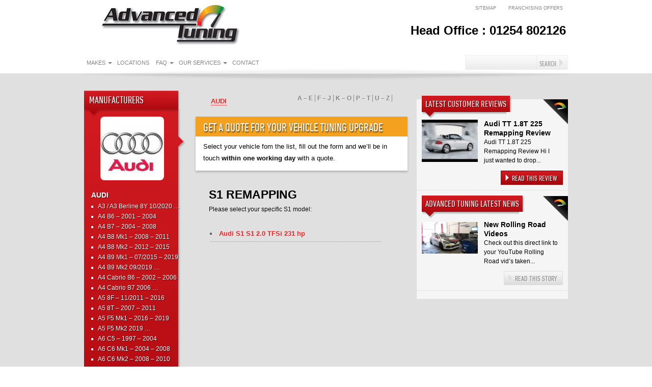

--- FILE ---
content_type: text/html; charset=UTF-8
request_url: https://advanced-tuning.co.uk/model-family/s1-8x-2014/
body_size: 9003
content:
<!DOCTYPE html>
<html lang="en" lang="en-GB">
    <head>

		<!-- custom fonts -->
		<!--<script type="text/javascript" src="//fast.fonts.net/jsapi/4abadcf4-5256-4672-a5b6-de84d0bdb699.js"></script>-->
		
<!--        tom1-->
		<script type="text/javascript" src="https://advanced-tuning.co.uk/wp-content/themes/advanced_tuning_2011/js/9de9488f-5e75-4f54-82e3-60231e28a69b.js"></script>
        <link href="https://advanced-tuning.co.uk/wp-content/themes/advanced_tuning_2011/demo.css" rel="stylesheet">
		
		<link href='https://fonts.googleapis.com/css?family=Open+Sans:400,600,700,300' rel='stylesheet' type='text/css'>
		
				<!-- <title>Advanced Tuning | Home</title> -->
        <!link href='https://fonts.googleapis.com/css?family=Open+Sans:400,600,700,300' rel='stylesheet' type='text/css'>
        <link href="https://advanced-tuning.co.uk/wp-content/themes/advanced_tuning_2011/css/font-awesome.css" rel="stylesheet">
		
		<!-- Global site tag (gtag.js) - Google Analytics -->
<script async src="https://www.googletagmanager.com/gtag/js?id=UA-75866070-2"></script>
<script>
  window.dataLayer = window.dataLayer || [];
  function gtag(){dataLayer.push(arguments);}
  gtag('js', new Date());

  gtag('config', 'UA-75866070-2');
</script>


	<meta name="google-site-verification" content="2c2dfebb-dabf-4da9-9273-c27f6d58e4f7--7926a140-8003-4b4d-8de3-c0331e4b2114BA-DB-CD-96-3A-78-F4-DE-97-CE-50-D0-22-F2-E0-69" />

		<script src="https://ajax.googleapis.com/ajax/libs/jquery/1.11.0/jquery.min.js"></script>	
		
		<meta charset="UTF-8" />
        <meta http-equiv="X-UA-Compatible" content="IE=edge">
        <meta name="viewport" content="width=device-width, initial-scale=1">
        

        <!-- Bootstrap -->
        <link href="https://advanced-tuning.co.uk/wp-content/themes/advanced_tuning_2011/css/bootstrap.css" rel="stylesheet">
        <link href="https://advanced-tuning.co.uk/wp-content/themes/advanced_tuning_2011/css/bootstrap-theme.css" rel="stylesheet">
                    <title>S1 8X 2014 &#8230;</title>
        <link rel="profile" href="http://gmpg.org/xfn/11" />
        <link rel="stylesheet" type="text/css" media="all" href="https://advanced-tuning.co.uk/wp-content/themes/advanced_tuning_2011/style.css" />
		<link rel="stylesheet" type="text/css" media="all" href="https://advanced-tuning.co.uk/wp-content/themes/advanced_tuning_2011/assets/stylesheets/app.css" />
                <link rel="pingback" href="https://advanced-tuning.co.uk/xmlrpc.php" />
        <!--[if lt IE 9]>
        <script src="https://advanced-tuning.co.uk/wp-content/themes/advanced_tuning_2011/html5.js" type="text/javascript"></script>
        <![endif]-->

        <!-- jQuery (necessary for Bootstrap's JavaScript plugins) -->
        
<!--        <script src="https://code.jquery.com/jquery-1.10.2.js"></script>-->
        <!-- Include all compiled plugins (below), or include individual files as needed -->
        <script src="https://advanced-tuning.co.uk/wp-content/themes/advanced_tuning_2011/js/bootstrap.min.js"></script>
        <script src="https://advanced-tuning.co.uk/wp-content/themes/advanced_tuning_2011/js/jquery.js"></script>
        <script src="https://advanced-tuning.co.uk/wp-content/themes/advanced_tuning_2011/js/jspatch.js"></script>

   
   <!script src="https://advanced-tuning.co.uk/wp-content/themes/advanced_tuning_2011/js/steves_mini_concertina.js" type="text/javascript"></script>


<script src="https://advanced-tuning.co.uk/wp-content/themes/advanced_tuning_2011/js/jcarousellite_1.0.1.js" type="text/javascript"></script>
    
    
    <link rel="stylesheet" href="https://advanced-tuning.co.uk/wp-content/themes/advanced_tuning_2011/js/jquery.infinite-carousel.css" type="text/css" media="screen" />

    <script type="text/javascript" src="https://advanced-tuning.co.uk/wp-content/themes/advanced_tuning_2011/js/jquery.infinite-carousel.js">
    </script>
    <script type="text/javascript">
        $(document).ready(function () {
            $('#viewport').carousel('#simplePrevious', '#simpleNext');
            $('#viewport ul li').each(function (index) {
                $(this).addClass('position-' + index);
            });
            $('#viewport-2').carousel('#simplePrevious-2', '#simpleNext-2');
            $('#viewport-2 ul li').each(function (index) {
                $(this).addClass('position-' + index);
            });
            $('.position-2').addClass('central-badge');
            $('.viewtext').each(function (index) {
                $(this).css('visibility', 'visible');
                $(this).siblings().css('visibility', 'visible');
                $(this).children().css('visibility', 'visible');
            });
        });
    </script>

    <script type="text/javascript">
        $(document).ready(function () {
            $('#Carousel').carousel({
                interval: 5000
            })
        });
    </script>
    <script type="text/javascript">
        function initiateMenu() {
            var pathname = window.location;
            $('#menu ul').hide();
            $("a[href$='" + pathname + "']").parent('.sub').show();
            $('#menu li a').click(
                    function () {
                        var checkElement = $(this).next();
                        if ((checkElement.is('ul')) && (checkElement.is(':visible'))) {
                            return false;
                        }
                        if ((checkElement.is('ul')) && (!checkElement.is(':visible'))) {
                            $('#menu ul:visible').slideUp('normal');
                            checkElement.slideDown('normal');
                            return false;
                        }
                    }
            );
        }
        $(document).ready(function () {
            initiateMenu();
        });
    </script>
    

  
    
  
    <meta name='robots' content='max-image-preview:large' />
	<style>img:is([sizes="auto" i], [sizes^="auto," i]) { contain-intrinsic-size: 3000px 1500px }</style>
	<link rel="alternate" type="application/rss+xml" title="APT - The Engine Remapping Experts &raquo; Feed" href="https://advanced-tuning.co.uk/feed/" />
<link rel="alternate" type="application/rss+xml" title="APT - The Engine Remapping Experts &raquo; Comments Feed" href="https://advanced-tuning.co.uk/comments/feed/" />
<link rel='stylesheet' id='wp-block-library-css' href='https://advanced-tuning.co.uk/wp-includes/css/dist/block-library/style.min.css?ver=6.7.4' type='text/css' media='all' />
<style id='classic-theme-styles-inline-css' type='text/css'>
/*! This file is auto-generated */
.wp-block-button__link{color:#fff;background-color:#32373c;border-radius:9999px;box-shadow:none;text-decoration:none;padding:calc(.667em + 2px) calc(1.333em + 2px);font-size:1.125em}.wp-block-file__button{background:#32373c;color:#fff;text-decoration:none}
</style>
<style id='global-styles-inline-css' type='text/css'>
:root{--wp--preset--aspect-ratio--square: 1;--wp--preset--aspect-ratio--4-3: 4/3;--wp--preset--aspect-ratio--3-4: 3/4;--wp--preset--aspect-ratio--3-2: 3/2;--wp--preset--aspect-ratio--2-3: 2/3;--wp--preset--aspect-ratio--16-9: 16/9;--wp--preset--aspect-ratio--9-16: 9/16;--wp--preset--color--black: #000000;--wp--preset--color--cyan-bluish-gray: #abb8c3;--wp--preset--color--white: #ffffff;--wp--preset--color--pale-pink: #f78da7;--wp--preset--color--vivid-red: #cf2e2e;--wp--preset--color--luminous-vivid-orange: #ff6900;--wp--preset--color--luminous-vivid-amber: #fcb900;--wp--preset--color--light-green-cyan: #7bdcb5;--wp--preset--color--vivid-green-cyan: #00d084;--wp--preset--color--pale-cyan-blue: #8ed1fc;--wp--preset--color--vivid-cyan-blue: #0693e3;--wp--preset--color--vivid-purple: #9b51e0;--wp--preset--gradient--vivid-cyan-blue-to-vivid-purple: linear-gradient(135deg,rgba(6,147,227,1) 0%,rgb(155,81,224) 100%);--wp--preset--gradient--light-green-cyan-to-vivid-green-cyan: linear-gradient(135deg,rgb(122,220,180) 0%,rgb(0,208,130) 100%);--wp--preset--gradient--luminous-vivid-amber-to-luminous-vivid-orange: linear-gradient(135deg,rgba(252,185,0,1) 0%,rgba(255,105,0,1) 100%);--wp--preset--gradient--luminous-vivid-orange-to-vivid-red: linear-gradient(135deg,rgba(255,105,0,1) 0%,rgb(207,46,46) 100%);--wp--preset--gradient--very-light-gray-to-cyan-bluish-gray: linear-gradient(135deg,rgb(238,238,238) 0%,rgb(169,184,195) 100%);--wp--preset--gradient--cool-to-warm-spectrum: linear-gradient(135deg,rgb(74,234,220) 0%,rgb(151,120,209) 20%,rgb(207,42,186) 40%,rgb(238,44,130) 60%,rgb(251,105,98) 80%,rgb(254,248,76) 100%);--wp--preset--gradient--blush-light-purple: linear-gradient(135deg,rgb(255,206,236) 0%,rgb(152,150,240) 100%);--wp--preset--gradient--blush-bordeaux: linear-gradient(135deg,rgb(254,205,165) 0%,rgb(254,45,45) 50%,rgb(107,0,62) 100%);--wp--preset--gradient--luminous-dusk: linear-gradient(135deg,rgb(255,203,112) 0%,rgb(199,81,192) 50%,rgb(65,88,208) 100%);--wp--preset--gradient--pale-ocean: linear-gradient(135deg,rgb(255,245,203) 0%,rgb(182,227,212) 50%,rgb(51,167,181) 100%);--wp--preset--gradient--electric-grass: linear-gradient(135deg,rgb(202,248,128) 0%,rgb(113,206,126) 100%);--wp--preset--gradient--midnight: linear-gradient(135deg,rgb(2,3,129) 0%,rgb(40,116,252) 100%);--wp--preset--font-size--small: 13px;--wp--preset--font-size--medium: 20px;--wp--preset--font-size--large: 36px;--wp--preset--font-size--x-large: 42px;--wp--preset--spacing--20: 0.44rem;--wp--preset--spacing--30: 0.67rem;--wp--preset--spacing--40: 1rem;--wp--preset--spacing--50: 1.5rem;--wp--preset--spacing--60: 2.25rem;--wp--preset--spacing--70: 3.38rem;--wp--preset--spacing--80: 5.06rem;--wp--preset--shadow--natural: 6px 6px 9px rgba(0, 0, 0, 0.2);--wp--preset--shadow--deep: 12px 12px 50px rgba(0, 0, 0, 0.4);--wp--preset--shadow--sharp: 6px 6px 0px rgba(0, 0, 0, 0.2);--wp--preset--shadow--outlined: 6px 6px 0px -3px rgba(255, 255, 255, 1), 6px 6px rgba(0, 0, 0, 1);--wp--preset--shadow--crisp: 6px 6px 0px rgba(0, 0, 0, 1);}:where(.is-layout-flex){gap: 0.5em;}:where(.is-layout-grid){gap: 0.5em;}body .is-layout-flex{display: flex;}.is-layout-flex{flex-wrap: wrap;align-items: center;}.is-layout-flex > :is(*, div){margin: 0;}body .is-layout-grid{display: grid;}.is-layout-grid > :is(*, div){margin: 0;}:where(.wp-block-columns.is-layout-flex){gap: 2em;}:where(.wp-block-columns.is-layout-grid){gap: 2em;}:where(.wp-block-post-template.is-layout-flex){gap: 1.25em;}:where(.wp-block-post-template.is-layout-grid){gap: 1.25em;}.has-black-color{color: var(--wp--preset--color--black) !important;}.has-cyan-bluish-gray-color{color: var(--wp--preset--color--cyan-bluish-gray) !important;}.has-white-color{color: var(--wp--preset--color--white) !important;}.has-pale-pink-color{color: var(--wp--preset--color--pale-pink) !important;}.has-vivid-red-color{color: var(--wp--preset--color--vivid-red) !important;}.has-luminous-vivid-orange-color{color: var(--wp--preset--color--luminous-vivid-orange) !important;}.has-luminous-vivid-amber-color{color: var(--wp--preset--color--luminous-vivid-amber) !important;}.has-light-green-cyan-color{color: var(--wp--preset--color--light-green-cyan) !important;}.has-vivid-green-cyan-color{color: var(--wp--preset--color--vivid-green-cyan) !important;}.has-pale-cyan-blue-color{color: var(--wp--preset--color--pale-cyan-blue) !important;}.has-vivid-cyan-blue-color{color: var(--wp--preset--color--vivid-cyan-blue) !important;}.has-vivid-purple-color{color: var(--wp--preset--color--vivid-purple) !important;}.has-black-background-color{background-color: var(--wp--preset--color--black) !important;}.has-cyan-bluish-gray-background-color{background-color: var(--wp--preset--color--cyan-bluish-gray) !important;}.has-white-background-color{background-color: var(--wp--preset--color--white) !important;}.has-pale-pink-background-color{background-color: var(--wp--preset--color--pale-pink) !important;}.has-vivid-red-background-color{background-color: var(--wp--preset--color--vivid-red) !important;}.has-luminous-vivid-orange-background-color{background-color: var(--wp--preset--color--luminous-vivid-orange) !important;}.has-luminous-vivid-amber-background-color{background-color: var(--wp--preset--color--luminous-vivid-amber) !important;}.has-light-green-cyan-background-color{background-color: var(--wp--preset--color--light-green-cyan) !important;}.has-vivid-green-cyan-background-color{background-color: var(--wp--preset--color--vivid-green-cyan) !important;}.has-pale-cyan-blue-background-color{background-color: var(--wp--preset--color--pale-cyan-blue) !important;}.has-vivid-cyan-blue-background-color{background-color: var(--wp--preset--color--vivid-cyan-blue) !important;}.has-vivid-purple-background-color{background-color: var(--wp--preset--color--vivid-purple) !important;}.has-black-border-color{border-color: var(--wp--preset--color--black) !important;}.has-cyan-bluish-gray-border-color{border-color: var(--wp--preset--color--cyan-bluish-gray) !important;}.has-white-border-color{border-color: var(--wp--preset--color--white) !important;}.has-pale-pink-border-color{border-color: var(--wp--preset--color--pale-pink) !important;}.has-vivid-red-border-color{border-color: var(--wp--preset--color--vivid-red) !important;}.has-luminous-vivid-orange-border-color{border-color: var(--wp--preset--color--luminous-vivid-orange) !important;}.has-luminous-vivid-amber-border-color{border-color: var(--wp--preset--color--luminous-vivid-amber) !important;}.has-light-green-cyan-border-color{border-color: var(--wp--preset--color--light-green-cyan) !important;}.has-vivid-green-cyan-border-color{border-color: var(--wp--preset--color--vivid-green-cyan) !important;}.has-pale-cyan-blue-border-color{border-color: var(--wp--preset--color--pale-cyan-blue) !important;}.has-vivid-cyan-blue-border-color{border-color: var(--wp--preset--color--vivid-cyan-blue) !important;}.has-vivid-purple-border-color{border-color: var(--wp--preset--color--vivid-purple) !important;}.has-vivid-cyan-blue-to-vivid-purple-gradient-background{background: var(--wp--preset--gradient--vivid-cyan-blue-to-vivid-purple) !important;}.has-light-green-cyan-to-vivid-green-cyan-gradient-background{background: var(--wp--preset--gradient--light-green-cyan-to-vivid-green-cyan) !important;}.has-luminous-vivid-amber-to-luminous-vivid-orange-gradient-background{background: var(--wp--preset--gradient--luminous-vivid-amber-to-luminous-vivid-orange) !important;}.has-luminous-vivid-orange-to-vivid-red-gradient-background{background: var(--wp--preset--gradient--luminous-vivid-orange-to-vivid-red) !important;}.has-very-light-gray-to-cyan-bluish-gray-gradient-background{background: var(--wp--preset--gradient--very-light-gray-to-cyan-bluish-gray) !important;}.has-cool-to-warm-spectrum-gradient-background{background: var(--wp--preset--gradient--cool-to-warm-spectrum) !important;}.has-blush-light-purple-gradient-background{background: var(--wp--preset--gradient--blush-light-purple) !important;}.has-blush-bordeaux-gradient-background{background: var(--wp--preset--gradient--blush-bordeaux) !important;}.has-luminous-dusk-gradient-background{background: var(--wp--preset--gradient--luminous-dusk) !important;}.has-pale-ocean-gradient-background{background: var(--wp--preset--gradient--pale-ocean) !important;}.has-electric-grass-gradient-background{background: var(--wp--preset--gradient--electric-grass) !important;}.has-midnight-gradient-background{background: var(--wp--preset--gradient--midnight) !important;}.has-small-font-size{font-size: var(--wp--preset--font-size--small) !important;}.has-medium-font-size{font-size: var(--wp--preset--font-size--medium) !important;}.has-large-font-size{font-size: var(--wp--preset--font-size--large) !important;}.has-x-large-font-size{font-size: var(--wp--preset--font-size--x-large) !important;}
:where(.wp-block-post-template.is-layout-flex){gap: 1.25em;}:where(.wp-block-post-template.is-layout-grid){gap: 1.25em;}
:where(.wp-block-columns.is-layout-flex){gap: 2em;}:where(.wp-block-columns.is-layout-grid){gap: 2em;}
:root :where(.wp-block-pullquote){font-size: 1.5em;line-height: 1.6;}
</style>
<link rel='stylesheet' id='dashicons-css' href='https://advanced-tuning.co.uk/wp-includes/css/dashicons.min.css?ver=6.7.4' type='text/css' media='all' />
<link rel='stylesheet' id='thickbox-css' href='https://advanced-tuning.co.uk/wp-includes/js/thickbox/thickbox.css?ver=6.7.4' type='text/css' media='all' />
<link rel='stylesheet' id='auto-thickbox-css' href='https://advanced-tuning.co.uk/wp-content/plugins/auto-thickbox/css/styles-pre39.css?ver=20140420' type='text/css' media='all' />
<script type="text/javascript" src="https://advanced-tuning.co.uk/wp-includes/js/jquery/jquery.min.js?ver=3.7.1" id="jquery-core-js"></script>
<script type="text/javascript" src="https://advanced-tuning.co.uk/wp-includes/js/jquery/jquery-migrate.min.js?ver=3.4.1" id="jquery-migrate-js"></script>
<link rel="https://api.w.org/" href="https://advanced-tuning.co.uk/wp-json/" /><link rel="EditURI" type="application/rsd+xml" title="RSD" href="https://advanced-tuning.co.uk/xmlrpc.php?rsd" />
<meta name="generator" content="WordPress 6.7.4" />
<link rel="canonical" href="https://advanced-tuning.co.uk/model-family/s1-8x-2014/" />
<link rel='shortlink' href='https://advanced-tuning.co.uk/?p=22149' />
<link rel="alternate" title="oEmbed (JSON)" type="application/json+oembed" href="https://advanced-tuning.co.uk/wp-json/oembed/1.0/embed?url=https%3A%2F%2Fadvanced-tuning.co.uk%2Fmodel-family%2Fs1-8x-2014%2F" />
<link rel="alternate" title="oEmbed (XML)" type="text/xml+oembed" href="https://advanced-tuning.co.uk/wp-json/oembed/1.0/embed?url=https%3A%2F%2Fadvanced-tuning.co.uk%2Fmodel-family%2Fs1-8x-2014%2F&#038;format=xml" />

<script type='text/javascript'>
/* <![CDATA[ */
var thickboxL10n = {"next":"Next &gt;","prev":"&lt; Prev","image":"Image","of":"of","close":"Close","loadingAnimation":"https:\/\/advanced-tuning.co.uk\/wp-content\/plugins\/auto-thickbox\/images\/loadingAnimation.gif"};
try{convertEntities(thickboxL10n);}catch(e){};;
/* ]]> */
</script>
<link rel="icon" href="https://advanced-tuning.co.uk/wp-content/uploads/2018/08/cropped-APT-Logo-60x60.png" sizes="32x32" />
<link rel="icon" href="https://advanced-tuning.co.uk/wp-content/uploads/2018/08/cropped-APT-Logo-250x250.png" sizes="192x192" />
<link rel="apple-touch-icon" href="https://advanced-tuning.co.uk/wp-content/uploads/2018/08/cropped-APT-Logo-250x250.png" />
<meta name="msapplication-TileImage" content="https://advanced-tuning.co.uk/wp-content/uploads/2018/08/cropped-APT-Logo-290x290.png" />
		<style type="text/css" id="wp-custom-css">
			#mti_wfs_colophon img {
display: none;
}		</style>
		</head>
<body class="model-family-template-default single single-model-family postid-22149">
    <!-- start of header -->
    <div id="header_wrapper">
        <div class="container">
            <div id="header">
                <div id="header_logo_area">
                    <div class="row">
                        <div class="col-md-6 col-sm-6">
                            <div id="header_logo_panel">
                                <a href="https://advanced-tuning.co.uk"><img src="https://advanced-tuning.co.uk/wp-content/themes/advanced_tuning_2011/images/header_logo02.png" /></a>
                            </div><!-- #header_logo_panel -->
                        </div>
                        <div class="col-md-6 col-sm-6">
                            <div id="header_small_menu">
<div class="menu-small-header-menu-container"><ul id="menu-small-header-menu" class="menu"><li id="menu-item-7248" class="menu-item menu-item-type-post_type menu-item-object-page menu-item-7248"><a href="https://advanced-tuning.co.uk/sitemap/">Sitemap</a></li>
<li id="menu-item-9080" class="menu-item menu-item-type-post_type menu-item-object-page menu-item-9080"><a href="https://advanced-tuning.co.uk/ecu-remapping-business-franchising/">Franchising offers</a></li>
</ul></div>                            </div><!-- #header_small_menu -->
                            <div id="header_contact_info">
                                <p class="telephone_number">Head Office : 01254 802126</p>
                            </div><!-- #header_contact_info -->
                        </div>
                    </div>
                </div><!-- #header_logo_area -->

                <div id="header_menu_area">
                    <!-- Brand and toggle get grouped for better mobile display -->
                    <div class="navbar-header">
                        <button type="button" class="navbar-toggle" data-toggle="collapse" data-target="#bs-example-navbar-collapse-1">
                            <span class="sr-only">Toggle navigation</span>
                            <span class="icon-bar"></span>
                            <span class="icon-bar"></span>
                            <span class="icon-bar"></span>
                        </button>
                        <!-- <a class="navbar-brand" href="#">Brand</a> -->
                    </div>
                    <div class="row">
                        <div class="col-md-3 col-sm-4 col-xs-12 pull-right">

                            <div id="header_search">
<form role="search" method="get" id="searchform" action="https://advanced-tuning.co.uk/">
        <input type="text" value="" name="s" id="s" />
        <input type="submit" id="searchsubmit" value="Search" />
</form>                            </div><!-- #header_search -->
                        </div>
                        <div class="col-md-9 col-sm-8 col-xs-12 pull-left">
                            <nav class="navbar navbar-default" role="navigation">
                                <div id="main_menu">

                                    <!-- Collect the nav links, forms, and other content for toggling -->
                                    <div class="collapse navbar-collapse" id="bs-example-navbar-collapse-1">
                                        <ul class="nav navbar-nav" id="menu-main-menu">
<li id="menu-item-16016" class="menu-item menu-item-type-post_type menu-item-object-page menu-item-has-children menu-item-16016 dropdown"><a title="Makes" href="#" data-toggle="dropdown" class="dropdown-toggle" aria-haspopup="true">Makes <span class="caret"></span></a>
<ul role="menu" class=" dropdown-menu">
	<li id="menu-item-16050" class="menu-item menu-item-type-post_type menu-item-object-page menu-item-16050"><a title="Manufacturers" href="https://advanced-tuning.co.uk/vehicle-remapping/">Manufacturers</a></li>
	<li id="menu-item-16017" class="menu-item menu-item-type-post_type menu-item-object-page menu-item-16017"><a title="A – E" href="https://advanced-tuning.co.uk/vehicle-remapping/a-e/">A – E</a></li>
	<li id="menu-item-16018" class="menu-item menu-item-type-post_type menu-item-object-page menu-item-16018"><a title="F – J" href="https://advanced-tuning.co.uk/vehicle-remapping/f-j/">F – J</a></li>
	<li id="menu-item-16019" class="menu-item menu-item-type-post_type menu-item-object-page menu-item-16019"><a title="K – O" href="https://advanced-tuning.co.uk/vehicle-remapping/k-o/">K – O</a></li>
	<li id="menu-item-16020" class="menu-item menu-item-type-post_type menu-item-object-page menu-item-16020"><a title="P – T" href="https://advanced-tuning.co.uk/vehicle-remapping/p-t/">P – T</a></li>
	<li id="menu-item-16021" class="menu-item menu-item-type-post_type menu-item-object-page menu-item-16021"><a title="U – Z" href="https://advanced-tuning.co.uk/vehicle-remapping/u-z/">U – Z</a></li>
</ul>
</li>
<li id="menu-item-7229" class="menu-item menu-item-type-post_type menu-item-object-page menu-item-7229"><a title="Locations" href="https://advanced-tuning.co.uk/ecu-remapping-uk-locations/">Locations</a></li>
<li id="menu-item-17015" class="menu-item menu-item-type-post_type menu-item-object-page menu-item-has-children menu-item-17015 dropdown"><a title="FAQ" href="#" data-toggle="dropdown" class="dropdown-toggle" aria-haspopup="true"><span class="glyphicon FAQ"></span>&nbsp;FAQ <span class="caret"></span></a>
<ul role="menu" class=" dropdown-menu">
	<li id="menu-item-17289" class="menu-item menu-item-type-post_type menu-item-object-page menu-item-17289"><a title="What is ECU Remapping" href="https://advanced-tuning.co.uk/faq-what-is-ecu-remapping/"><span class="glyphicon What is ECU Remapping"></span>&nbsp;What is ECU Remapping</a></li>
	<li id="menu-item-17295" class="menu-item menu-item-type-post_type menu-item-object-page menu-item-17295"><a title="How much extra power does an ECU Remap give ?" href="https://advanced-tuning.co.uk/how-much-extra-power-does-an-ecu-remap-give/">How much extra power does an ECU Remap give ?</a></li>
	<li id="menu-item-17298" class="menu-item menu-item-type-post_type menu-item-object-page menu-item-17298"><a title="How will remapping effect my MPG?" href="https://advanced-tuning.co.uk/how-will-remapping-effect-my-mpg/">How will remapping effect my MPG?</a></li>
	<li id="menu-item-17305" class="menu-item menu-item-type-post_type menu-item-object-page menu-item-17305"><a title="Will the ECU remapping damage my car?" href="https://advanced-tuning.co.uk/will-the-ecu-remapping-damage-my-car/">Will the ECU remapping damage my car?</a></li>
	<li id="menu-item-17309" class="menu-item menu-item-type-post_type menu-item-object-page menu-item-17309"><a title="Do you have a rolling road dyno?" href="https://advanced-tuning.co.uk/do-you-have-a-rolling-road-dyno/">Do you have a rolling road dyno?</a></li>
	<li id="menu-item-7216" class="menu-item menu-item-type-post_type menu-item-object-page menu-item-7216"><a title="ECU Remapping Petrol" href="https://advanced-tuning.co.uk/ecu-remapping-petrol-engines/"><span class="glyphicon ECU Remapping Petrol"></span>&nbsp;ECU Remapping Petrol</a></li>
	<li id="menu-item-7217" class="menu-item menu-item-type-post_type menu-item-object-page menu-item-7217"><a title="ECU Remapping Diesel" href="https://advanced-tuning.co.uk/ecu-remapping-for-diesel-engines/"><span class="glyphicon ECU Remapping Diesel"></span>&nbsp;ECU Remapping Diesel</a></li>
</ul>
</li>
<li id="menu-item-28374" class="menu-item menu-item-type-post_type menu-item-object-page menu-item-has-children menu-item-28374 dropdown"><a title="Our Services" href="#" data-toggle="dropdown" class="dropdown-toggle" aria-haspopup="true">Our Services <span class="caret"></span></a>
<ul role="menu" class=" dropdown-menu">
	<li id="menu-item-28375" class="menu-item menu-item-type-post_type menu-item-object-page menu-item-28375"><a title="DPF Removal and DPF Delete" href="https://advanced-tuning.co.uk/our-services/dpf-removal-delete/">DPF Removal and DPF Delete</a></li>
	<li id="menu-item-28376" class="menu-item menu-item-type-post_type menu-item-object-page menu-item-28376"><a title="Engine Diagnostics from £49" href="https://advanced-tuning.co.uk/our-services/engine-diagnostics/">Engine Diagnostics from £49</a></li>
	<li id="menu-item-28378" class="menu-item menu-item-type-post_type menu-item-object-page menu-item-28378"><a title="Speed Limiters for Vans and Cars" href="https://advanced-tuning.co.uk/our-services/speed-limiters-vans-cars/">Speed Limiters for Vans and Cars</a></li>
</ul>
</li>
<li id="menu-item-7231" class="menu-item menu-item-type-post_type menu-item-object-page menu-item-7231"><a title="Contact" href="https://advanced-tuning.co.uk/contact-us/">Contact</a></li>
                                        </ul>
                                    </div><!-- /.navbar-collapse -->
                                </div><!-- /.container-fluid -->
                            </nav>
                            <!-- <div id="main_menu">
<div class="menu-main-menu-container"><ul id="menu-main-menu-1" class="menu"><li class="menu-item menu-item-type-post_type menu-item-object-page menu-item-has-children menu-item-16016"><a href="https://advanced-tuning.co.uk/vehicle-remapping/">Makes</a>
<ul class="sub-menu">
	<li class="menu-item menu-item-type-post_type menu-item-object-page menu-item-16050"><a href="https://advanced-tuning.co.uk/vehicle-remapping/">Manufacturers</a></li>
	<li class="menu-item menu-item-type-post_type menu-item-object-page menu-item-16017"><a href="https://advanced-tuning.co.uk/vehicle-remapping/a-e/">A – E</a></li>
	<li class="menu-item menu-item-type-post_type menu-item-object-page menu-item-16018"><a href="https://advanced-tuning.co.uk/vehicle-remapping/f-j/">F – J</a></li>
	<li class="menu-item menu-item-type-post_type menu-item-object-page menu-item-16019"><a href="https://advanced-tuning.co.uk/vehicle-remapping/k-o/">K – O</a></li>
	<li class="menu-item menu-item-type-post_type menu-item-object-page menu-item-16020"><a href="https://advanced-tuning.co.uk/vehicle-remapping/p-t/">P – T</a></li>
	<li class="menu-item menu-item-type-post_type menu-item-object-page menu-item-16021"><a href="https://advanced-tuning.co.uk/vehicle-remapping/u-z/">U – Z</a></li>
</ul>
</li>
<li class="menu-item menu-item-type-post_type menu-item-object-page menu-item-7229"><a href="https://advanced-tuning.co.uk/ecu-remapping-uk-locations/">Locations</a></li>
<li class="menu-item menu-item-type-post_type menu-item-object-page menu-item-has-children menu-item-17015"><a href="https://advanced-tuning.co.uk/our-services/frequently-asked-questions/">FAQ</a>
<ul class="sub-menu">
	<li class="menu-item menu-item-type-post_type menu-item-object-page menu-item-17289"><a href="https://advanced-tuning.co.uk/faq-what-is-ecu-remapping/">What is ECU Remapping</a></li>
	<li class="menu-item menu-item-type-post_type menu-item-object-page menu-item-17295"><a href="https://advanced-tuning.co.uk/how-much-extra-power-does-an-ecu-remap-give/">How much extra power does an ECU Remap give ?</a></li>
	<li class="menu-item menu-item-type-post_type menu-item-object-page menu-item-17298"><a href="https://advanced-tuning.co.uk/how-will-remapping-effect-my-mpg/">How will remapping effect my MPG?</a></li>
	<li class="menu-item menu-item-type-post_type menu-item-object-page menu-item-17305"><a href="https://advanced-tuning.co.uk/will-the-ecu-remapping-damage-my-car/">Will the ECU remapping damage my car?</a></li>
	<li class="menu-item menu-item-type-post_type menu-item-object-page menu-item-17309"><a href="https://advanced-tuning.co.uk/do-you-have-a-rolling-road-dyno/">Do you have a rolling road dyno?</a></li>
	<li class="menu-item menu-item-type-post_type menu-item-object-page menu-item-7216"><a href="https://advanced-tuning.co.uk/ecu-remapping-petrol-engines/">ECU Remapping Petrol</a></li>
	<li class="menu-item menu-item-type-post_type menu-item-object-page menu-item-7217"><a href="https://advanced-tuning.co.uk/ecu-remapping-for-diesel-engines/">ECU Remapping Diesel</a></li>
</ul>
</li>
<li class="menu-item menu-item-type-post_type menu-item-object-page menu-item-has-children menu-item-28374"><a href="https://advanced-tuning.co.uk/our-services/">Our Services</a>
<ul class="sub-menu">
	<li class="menu-item menu-item-type-post_type menu-item-object-page menu-item-28375"><a href="https://advanced-tuning.co.uk/our-services/dpf-removal-delete/">DPF Removal and DPF Delete</a></li>
	<li class="menu-item menu-item-type-post_type menu-item-object-page menu-item-28376"><a href="https://advanced-tuning.co.uk/our-services/engine-diagnostics/">Engine Diagnostics from £49</a></li>
	<li class="menu-item menu-item-type-post_type menu-item-object-page menu-item-28378"><a href="https://advanced-tuning.co.uk/our-services/speed-limiters-vans-cars/">Speed Limiters for Vans and Cars</a></li>
</ul>
</li>
<li class="menu-item menu-item-type-post_type menu-item-object-page menu-item-7231"><a href="https://advanced-tuning.co.uk/contact-us/">Contact</a></li>
</ul></div>                            </div> #main_menu -->
                        </div>

                    </div>
                </div><!-- #header_menu_area -->

            </div><!-- #header -->
        </div>
    </div><!-- #header_wrapper -->
    <!-- end of header --><div id="main_wrapper">
    <div id="main">
        <div class="container">
            <div class="row">
                <div class="col-md-3 col-sm-3">
					<div class="get-quote get-quote--mobile">
						<div class="get-quote__inner">
							<h2 class="get-quote__title">Get a quote for your vehicle tuning upgrade</h2>
							<div class="get-quote__content">
								<p>Select your vehicle fom the list, fill out the form and we’ll be in touch <strong>within one working day</strong> with a quote.</p>
							</div>
						</div>
					</div>
                    <div id="single_model_manufacturers">
                        <div id="single_model_manufacturers_content">
                            <h3>Manufacturers</h3>
                            <div class="manufacturer_thumbnail">
                                                                <img src="https://advanced-tuning.co.uk/wp-content/uploads/2016/12/logo_audi-125x125.jpg" />
                                </div><!-- manufacturer_badge -->
                                <div id="manufacturer_models">
                                    <h4><a href="https://advanced-tuning.co.uk/manufacturer/audi-remapping/">Audi</a></h4>
                                    <ul>
                                                                                                                        <li><a href="https://advanced-tuning.co.uk/model-family/a3-a3-berline-8y-10-2020/">A3 / A3 Berline 8Y 10/2020 &#8230;</a></li>
                                                                                <li><a href="https://advanced-tuning.co.uk/model-family/a4-b6-2001-2004/">A4 B6 &#8211; 2001 &#8211; 2004</a></li>
                                                                                <li><a href="https://advanced-tuning.co.uk/model-family/a4-b7-2004-2008/">A4 B7 &#8211; 2004 &#8211; 2008</a></li>
                                                                                <li><a href="https://advanced-tuning.co.uk/model-family/a4-b8-mk1-2008-2011/">A4 B8 Mk1 &#8211; 2008 &#8211; 2011</a></li>
                                                                                <li><a href="https://advanced-tuning.co.uk/model-family/a4-b8-mk2-2012-2015/">A4 B8 Mk2 &#8211; 2012 &#8211; 2015</a></li>
                                                                                <li><a href="https://advanced-tuning.co.uk/model-family/a4-b9-mk1-07-2015-2019/">A4 B9 Mk1 &#8211; 07/2015 &#8211; 2019</a></li>
                                                                                <li><a href="https://advanced-tuning.co.uk/model-family/a4-b9-mk2-09-2019/">A4 B9 Mk2 09/2019 &#8230;</a></li>
                                                                                <li><a href="https://advanced-tuning.co.uk/model-family/a4-cabrio-b6-2002-2006/">A4 Cabrio B6 &#8211; 2002 &#8211; 2006</a></li>
                                                                                <li><a href="https://advanced-tuning.co.uk/model-family/a4-cabrio-b7-2006/">A4 Cabrio B7 2006 &#8230;</a></li>
                                                                                <li><a href="https://advanced-tuning.co.uk/model-family/a5-8f-11-2011-2016/">A5 8F &#8211; 11/2011 &#8211; 2016</a></li>
                                                                                <li><a href="https://advanced-tuning.co.uk/model-family/a5-8t-2007-2011/">A5 8T &#8211; 2007 &#8211; 2011</a></li>
                                                                                <li><a href="https://advanced-tuning.co.uk/model-family/a5-f5-mk1-2016-2019/">A5 F5 Mk1 &#8211; 2016 &#8211; 2019</a></li>
                                                                                <li><a href="https://advanced-tuning.co.uk/model-family/a5-f5-mk2-2019/">A5 F5 Mk2 2019 &#8230;</a></li>
                                                                                <li><a href="https://advanced-tuning.co.uk/model-family/a6-c5-1997-2004/">A6 C5 &#8211; 1997 &#8211; 2004</a></li>
                                                                                <li><a href="https://advanced-tuning.co.uk/model-family/a6-c6-mk1-2004-2008/">A6 C6 Mk1 &#8211; 2004 &#8211; 2008</a></li>
                                                                                <li><a href="https://advanced-tuning.co.uk/model-family/a6-c6-mk2-2008-2010/">A6 C6 Mk2 &#8211; 2008 &#8211; 2010</a></li>
                                                                                <li><a href="https://advanced-tuning.co.uk/model-family/a6-c7-2011-2018/">A6 C7 &#8211; 2011 &#8211; 2018</a></li>
                                                                                <li><a href="https://advanced-tuning.co.uk/model-family/a6-c8-07-2018/">A6 C8 07/2018 &#8230;</a></li>
                                                                                <li><a href="https://advanced-tuning.co.uk/model-family/a7-2018/">A7 2018 &#8230;</a></li>
                                                                                <li><a href="https://advanced-tuning.co.uk/model-family/a7-4ga-2010-2018/">A7 4GA &#8211; 2010 &#8211; 2018</a></li>
                                                                                <li><a href="https://advanced-tuning.co.uk/model-family/a8-2018/">A8 2018 &#8230;</a></li>
                                                                                <li><a href="https://advanced-tuning.co.uk/model-family/a8-d3-2003-2010/">A8 D3 &#8211; 2003 &#8211; 2010</a></li>
                                                                                <li><a href="https://advanced-tuning.co.uk/model-family/a8-d4-2010-2015/">A8 D4 &#8211; 2010 &#8211; 2015</a></li>
                                                                                <li><a href="https://advanced-tuning.co.uk/model-family/a8-d5-2016-2017/">A8 D5 &#8211; 2016 &#8211; 2017</a></li>
                                                                                <li><a href="https://advanced-tuning.co.uk/model-family/e-tron-2020/">E-Tron 2020 &#8230;</a></li>
                                                                                <li><a href="https://advanced-tuning.co.uk/model-family/q2-2019/">Q2 2019 &#8230;</a></li>
                                                                                <li><a href="https://advanced-tuning.co.uk/model-family/q2-ga-2016-2019/">Q2 GA &#8211; 2016 &#8211; 2019</a></li>
                                                                                <li><a href="https://advanced-tuning.co.uk/model-family/q3-f3-2018/">Q3 F3 2018 &#8230;</a></li>
                                                                                <li><a href="https://advanced-tuning.co.uk/model-family/q3-u8-mk1-09-2011-2014/">Q3 U8 Mk1 &#8211; 09/2011 &#8211; 2014</a></li>
                                                                                <li><a href="https://advanced-tuning.co.uk/model-family/q3-u8-mk2-2015-2018/">Q3 U8 Mk2 &#8211; 2015 &#8211; 2018</a></li>
                                                                                <li><a href="https://advanced-tuning.co.uk/model-family/q4-2021/">Q4 2021 &#8230;</a></li>
                                                                                <li><a href="https://advanced-tuning.co.uk/model-family/q5-8r-mk1-2008-2011/">Q5 8R Mk1 &#8211; 2008 &#8211; 2011</a></li>
                                                                                <li><a href="https://advanced-tuning.co.uk/model-family/q5-8r-mk2-2012-2016/">Q5 8R Mk2 &#8211; 2012 &#8211; 2016</a></li>
                                                                                <li><a href="https://advanced-tuning.co.uk/model-family/q5-fy-mk1-2017-2019/">Q5 FY Mk1 &#8211; 2017 &#8211; 2019</a></li>
                                                                                <li><a href="https://advanced-tuning.co.uk/model-family/q5-fy-mk2-2019/">Q5 FY Mk2 2019 &#8230;</a></li>
                                                                                <li><a href="https://advanced-tuning.co.uk/model-family/q7-4l-mk1-2006-2010/">Q7 4L Mk1 &#8211; 2006 &#8211; 2010</a></li>
                                                                                <li><a href="https://advanced-tuning.co.uk/model-family/q7-4l-mk2-2010-2014/">Q7 4L Mk2 &#8211; 2010 &#8211; 2014</a></li>
                                                                                <li><a href="https://advanced-tuning.co.uk/model-family/q7-4m-mk1-2015-2019/">Q7 4M Mk1 &#8211; 2015 &#8211; 2019</a></li>
                                                                                <li><a href="https://advanced-tuning.co.uk/model-family/q7-4m-mk2-2019/">Q7 4M Mk2 2019 &#8230;</a></li>
                                                                                <li><a href="https://advanced-tuning.co.uk/model-family/q8-2018/">Q8 2018 &#8230;</a></li>
                                                                                <li><a href="https://advanced-tuning.co.uk/model-family/r8-2007-2015/">R8 2007 &#8211; 2015</a></li>
                                                                                <li><a href="https://advanced-tuning.co.uk/model-family/r8-2015-2019/">R8 2015 &#8211; 2019</a></li>
                                                                                <li><a href="https://advanced-tuning.co.uk/model-family/r8-2019/">R8 2019 &#8230;</a></li>
                                                                                <li><a href="https://advanced-tuning.co.uk/model-family/rs3-10-2021/">RS3 10/2021 &#8230;</a></li>
                                                                                <li><a href="https://advanced-tuning.co.uk/model-family/rs3-2019-2021/">RS3 2019 &#8211; 2021</a></li>
                                                                                <li><a href="https://advanced-tuning.co.uk/model-family/rs3-8p-2011-2014/">RS3 8P &#8211; 2011 &#8211; 2014</a></li>
                                                                                <li><a href="https://advanced-tuning.co.uk/model-family/rs3-8v-mk1-2015-2016/">RS3 8V Mk1 &#8211; 2015 &#8211; 2016</a></li>
                                                                                <li><a href="https://advanced-tuning.co.uk/model-family/rs3-8v-mk2-2017-2019/">RS3 8V Mk2 &#8211; 2017 &#8211; 2019</a></li>
                                                                                <li><a href="https://advanced-tuning.co.uk/model-family/rs4-b7-2004-2008/">RS4 B7 &#8211; 2004 &#8211; 2008</a></li>
                                                                                <li><a href="https://advanced-tuning.co.uk/model-family/rs4-b8-2012-2016/">RS4 B8 &#8211; 2012 &#8211; 2016</a></li>
                                                                                <li><a href="https://advanced-tuning.co.uk/model-family/rs4-b9-mk1-2017-2019/">RS4 B9 Mk1 &#8211; 2017 &#8211; 2019</a></li>
                                                                                <li><a href="https://advanced-tuning.co.uk/model-family/rs4-b9-mk2-2019/">RS4 B9 Mk2 2019 &#8230;</a></li>
                                                                                <li><a href="https://advanced-tuning.co.uk/model-family/rs5-8t-2010-2016/">RS5 8T &#8211; 2010 &#8211; 2016</a></li>
                                                                                <li><a href="https://advanced-tuning.co.uk/model-family/rs5-f5-mk1-2017-2019/">RS5 F5 Mk1 &#8211; 2017 &#8211; 2019</a></li>
                                                                                <li><a href="https://advanced-tuning.co.uk/model-family/rs5-f5-mk2-2019/">RS5 F5 Mk2 2019 &#8230;</a></li>
                                                                                <li><a href="https://advanced-tuning.co.uk/model-family/rs6-c6-2004-2011/">RS6 C6 &#8211; 2004 &#8211; 2011</a></li>
                                                                                <li><a href="https://advanced-tuning.co.uk/model-family/rs6-c7-2012-2019/">RS6 C7 &#8211; 2012 &#8211; 2019</a></li>
                                                                                <li><a href="https://advanced-tuning.co.uk/model-family/rs6-c8-2020/">RS6 C8 2020 &#8230;</a></li>
                                                                                <li><a href="https://advanced-tuning.co.uk/model-family/rs7-2020/">RS7 2020 &#8230;</a></li>
                                                                                <li><a href="https://advanced-tuning.co.uk/model-family/rs7-c7-2013-2019/">RS7 C7 &#8211; 2013 &#8211; 2019</a></li>
                                                                                <li><a href="https://advanced-tuning.co.uk/model-family/rsq3-2013-2020/">RSQ3 2013 &#8211; 2020</a></li>
                                                                                <li><a href="https://advanced-tuning.co.uk/model-family/rsq3-2020/">RSQ3 2020 &#8230;</a></li>
                                                                                <li><a href="https://advanced-tuning.co.uk/model-family/rsq8-2020/">RSQ8 2020 &#8230;</a></li>
                                                                                <li><a href="https://advanced-tuning.co.uk/model-family/s1-8x-2014/">S1 8X 2014 &#8230;</a></li>
                                                                                <li><a href="https://advanced-tuning.co.uk/model-family/s3-8l-1996-2003/">S3 8L &#8211; 1996 &#8211; 2003</a></li>
                                                                                <li><a href="https://advanced-tuning.co.uk/model-family/s3-8p-mk1-2003-2008/">S3 8P Mk1 &#8211; 2003 &#8211; 2008</a></li>
                                                                                <li><a href="https://advanced-tuning.co.uk/model-family/s3-8p-mk2-2008-2012/">S3 8P Mk2 &#8211; 2008 &#8211; 2012</a></li>
                                                                                <li><a href="https://advanced-tuning.co.uk/model-family/s3-8v-mk1-2012-2016/">S3 8V Mk1 &#8211; 2012 &#8211; 2016</a></li>
                                                                                <li><a href="https://advanced-tuning.co.uk/model-family/s3-8v-mk2-07-2016-2020/">S3 8V Mk2 &#8211; 07/2016 &#8211; 2020</a></li>
                                                                                <li><a href="https://advanced-tuning.co.uk/model-family/s3-gy-10-2020/">S3 GY 10/2020 &#8230;</a></li>
                                                                                <li><a href="https://advanced-tuning.co.uk/model-family/s4-b6-2001-2004/">S4 B6 &#8211; 2001 &#8211; 2004</a></li>
                                                                                <li><a href="https://advanced-tuning.co.uk/model-family/s4-b7-2004-2008/">S4 B7 &#8211; 2004 &#8211; 2008</a></li>
                                                                                <li><a href="https://advanced-tuning.co.uk/model-family/s4-b8-2008-2015/">S4 B8 &#8211; 2008 &#8211; 2015</a></li>
                                                                                <li><a href="https://advanced-tuning.co.uk/model-family/s4-b9-mk1-2016-2019/">S4 B9 Mk1 &#8211; 2016 &#8211; 2019</a></li>
                                                                                <li><a href="https://advanced-tuning.co.uk/model-family/s4-b9-mk2-2019/">S4 B9 Mk2 2019 &#8230;</a></li>
                                                                                <li><a href="https://advanced-tuning.co.uk/model-family/s5-8t-2007-2016/">S5 8T &#8211; 2007 &#8211; 2016</a></li>
                                                                                <li><a href="https://advanced-tuning.co.uk/model-family/s5-f5-mk1-2016-2019/">S5 F5 Mk1 &#8211; 2016 &#8211; 2019</a></li>
                                                                                <li><a href="https://advanced-tuning.co.uk/model-family/s5-f5-mk2-2019/">S5 F5 Mk2 2019 &#8230;</a></li>
                                                                                <li><a href="https://advanced-tuning.co.uk/model-family/s6-c5-1996-2004/">S6 C5 &#8211; 1996 &#8211; 2004</a></li>
                                                                                <li><a href="https://advanced-tuning.co.uk/model-family/s6-c6-2004-2011/">S6 C6 &#8211; 2004 &#8211; 2011</a></li>
                                                                                <li><a href="https://advanced-tuning.co.uk/model-family/s6-c7-2012-2018/">S6 C7 &#8211; 2012 &#8211; 2018</a></li>
                                                                                <li><a href="https://advanced-tuning.co.uk/model-family/s6-c8-2019/">S6 C8 2019 &#8230;</a></li>
                                                                                <li><a href="https://advanced-tuning.co.uk/model-family/s7-2012-2019/">S7 2012 &#8211; 2019</a></li>
                                                                                <li><a href="https://advanced-tuning.co.uk/model-family/s7-2019/">S7 2019 &#8230;</a></li>
                                                                                <li><a href="https://advanced-tuning.co.uk/model-family/s8-2006-2009/">S8 2006 &#8211; 2009</a></li>
                                                                                <li><a href="https://advanced-tuning.co.uk/model-family/s8-2012-2019/">S8 2012 &#8211; 2019</a></li>
                                                                                <li><a href="https://advanced-tuning.co.uk/model-family/s8-2020/">S8 2020 &#8230;</a></li>
                                                                                <li><a href="https://advanced-tuning.co.uk/model-family/sq2-2019/">SQ2 2019 &#8230;</a></li>
                                                                                <li><a href="https://advanced-tuning.co.uk/model-family/sq5-8r-mk1-2012-2017/">SQ5 8R Mk1 &#8211; 2012 &#8211; 2017</a></li>
                                                                                <li><a href="https://advanced-tuning.co.uk/model-family/sq5-fy-mk1-2017-2019/">SQ5 FY Mk1 &#8211; 2017 &#8211; 2019</a></li>
                                                                                <li><a href="https://advanced-tuning.co.uk/model-family/sq5-fy-mk2-2019/">SQ5 FY Mk2 2019 &#8230;</a></li>
                                                                                <li><a href="https://advanced-tuning.co.uk/model-family/sq7-2020/">SQ7 2020 &#8230;</a></li>
                                                                                <li><a href="https://advanced-tuning.co.uk/model-family/sq7-4m-2016/">SQ7 4M 2016 &#8230;</a></li>
                                                                                <li><a href="https://advanced-tuning.co.uk/model-family/sq8-2019/">SQ8 2019 &#8230;</a></li>
                                                                                <li><a href="https://advanced-tuning.co.uk/model-family/tt-8j-2006-2014/">TT 8J &#8211; 2006 &#8211; 2014</a></li>
                                                                                <li><a href="https://advanced-tuning.co.uk/model-family/tt-8n-11-1997-10-2006/">TT 8N &#8211; 11/1997 &#8211; 10/2006</a></li>
                                                                                <li><a href="https://advanced-tuning.co.uk/model-family/tt-8s-mk1-2014-2018/">TT 8S Mk1 &#8211; 2014 &#8211; 2018</a></li>
                                                                                <li><a href="https://advanced-tuning.co.uk/model-family/tt-8s-mk2-09-2018/">TT 8S Mk2 09/2018 &#8230;</a></li>
                                                                                <li><a href="https://advanced-tuning.co.uk/model-family/tt-rs-8j-2006-2014/">TT RS 8J &#8211; 2006 &#8211; 2014</a></li>
                                                                                <li><a href="https://advanced-tuning.co.uk/model-family/tt-rs-8s-mk1-2014-2018/">TT RS 8S mk1 &#8211; 2014 &#8211; 2018</a></li>
                                                                                <li><a href="https://advanced-tuning.co.uk/model-family/tt-rs-8s-mk2-2018/">TT RS 8S mk2 2018 &#8230;</a></li>
                                                                                <li><a href="https://advanced-tuning.co.uk/model-family/tt-s-8j-2006-2014/">TT S 8J &#8211; 2006 &#8211; 2014</a></li>
                                                                                <li><a href="https://advanced-tuning.co.uk/model-family/tt-s-8s-mk1-2014-2018/">TT S 8S Mk1 &#8211; 2014 &#8211; 2018</a></li>
                                                                                <li><a href="https://advanced-tuning.co.uk/model-family/tt-s-8s-mk2-09-2018/">TT S 8S Mk2 09/2018 &#8230;</a></li>
                                                                                                                    </ul>
                                    </div><!-- #manufacturer_models -->
                                    <div id="by_manufacturer">
                                        <h4>By Manufacturer</h4>
                                        <div class="menu-a-z-menu-container"><ul id="menu-a-z-menu" class="menu"><li id="menu-item-7239" class="menu-item menu-item-type-post_type menu-item-object-page menu-item-7239"><a href="https://advanced-tuning.co.uk/vehicle-remapping/a-e/">A &#8211; E</a></li>
<li id="menu-item-7238" class="menu-item menu-item-type-post_type menu-item-object-page menu-item-7238"><a href="https://advanced-tuning.co.uk/vehicle-remapping/f-j/">F &#8211; J</a></li>
<li id="menu-item-7237" class="menu-item menu-item-type-post_type menu-item-object-page menu-item-7237"><a href="https://advanced-tuning.co.uk/vehicle-remapping/k-o/">K &#8211; O</a></li>
<li id="menu-item-7236" class="menu-item menu-item-type-post_type menu-item-object-page menu-item-7236"><a href="https://advanced-tuning.co.uk/vehicle-remapping/p-t/">P &#8211; T</a></li>
<li id="menu-item-7235" class="menu-item menu-item-type-post_type menu-item-object-page menu-item-7235"><a href="https://advanced-tuning.co.uk/vehicle-remapping/u-z/">U &#8211; Z</a></li>
</ul></div>                                    </div>
                                    <!-- #by_manufacturer -->
                                </div>
                                <!-- #single_model_manufacturers-content -->
                            </div>
                            <!-- #single_model_manufacturers -->
                        </div>
                        <div class="col-md-5 col-sm-5">
                            <div id="single_model_info">
                                <div id="single_model_info_manufacturer">
                                    <p><a href="https://advanced-tuning.co.uk/manufacturer/audi-remapping/">Audi</a></p>
                                </div>
                                <div id="single_model_info_azlist">
                                    <div class="menu-a-z-menu-container"><ul id="menu-a-z-menu-1" class="menu"><li class="menu-item menu-item-type-post_type menu-item-object-page menu-item-7239"><a href="https://advanced-tuning.co.uk/vehicle-remapping/a-e/">A &#8211; E</a></li>
<li class="menu-item menu-item-type-post_type menu-item-object-page menu-item-7238"><a href="https://advanced-tuning.co.uk/vehicle-remapping/f-j/">F &#8211; J</a></li>
<li class="menu-item menu-item-type-post_type menu-item-object-page menu-item-7237"><a href="https://advanced-tuning.co.uk/vehicle-remapping/k-o/">K &#8211; O</a></li>
<li class="menu-item menu-item-type-post_type menu-item-object-page menu-item-7236"><a href="https://advanced-tuning.co.uk/vehicle-remapping/p-t/">P &#8211; T</a></li>
<li class="menu-item menu-item-type-post_type menu-item-object-page menu-item-7235"><a href="https://advanced-tuning.co.uk/vehicle-remapping/u-z/">U &#8211; Z</a></li>
</ul></div>                                </div>
                                <!-- #single_model_info_azlist -->
								<div class="get-quote get-quote--desktop">
									<div class="get-quote__inner">
										<h2 class="get-quote__title">Get a quote for your vehicle tuning upgrade</h2>
										<div class="get-quote__content">
											<p>Select your vehicle fom the list, fill out the form and we’ll be in touch <strong>within one working day</strong> with a quote.</p>
										</div>
									</div>
								</div>
                                <div id="single_model_info_content">
                                    <h1><strong>  S1 Remapping</strong></h1>
                                    <p>Please select your specific  S1 model:</p>
                                </div>
                                <!-- #single_model_info_content -->
                                <ul id="specific_models">
                                                                        <li><a href="https://advanced-tuning.co.uk/model/audi-s1-s1-2-0-tfsi-231-hp/">Audi S1 S1 2.0 TFSi 231 hp</a></li>
                                                                                                        </ul>
                                </div><!-- #single_model_info -->
                            </div>
                            <div class="col-md-4 col-sm-4">
                                <div id="single_model_data">
                                    
<div class="mobile-red-btn"> <a href="https://advanced-tuning.co.uk/review">Latest Customer Reviews</a> </div>
<div id="home_reviews_panel" class="hidden-xs">

    <div class="h3_wrapper">
    <h3>Latest Customer Reviews</h3>

    </div><!-- .h3_wrapper -->
<div class="clearfix"></div>



		


    <div id="home_review_model_image">
    <img width="125" height="94" src="https://advanced-tuning.co.uk/wp-content/uploads/2011/12/Audi-TT_Roadster_1.8T_2005_800x600_wallpaper_02-125x94.jpg" class="attachment-vehicle-image-125 size-vehicle-image-125 wp-post-image" alt="Audi TT Roadster 1.8T 2005 800x600 wallpaper 02 e1538761121993" decoding="async" srcset="https://advanced-tuning.co.uk/wp-content/uploads/2011/12/Audi-TT_Roadster_1.8T_2005_800x600_wallpaper_02-125x94.jpg 125w, https://advanced-tuning.co.uk/wp-content/uploads/2011/12/Audi-TT_Roadster_1.8T_2005_800x600_wallpaper_02-300x225.jpg 300w, https://advanced-tuning.co.uk/wp-content/uploads/2011/12/Audi-TT_Roadster_1.8T_2005_800x600_wallpaper_02-768x576.jpg 768w, https://advanced-tuning.co.uk/wp-content/uploads/2011/12/Audi-TT_Roadster_1.8T_2005_800x600_wallpaper_02-150x113.jpg 150w, https://advanced-tuning.co.uk/wp-content/uploads/2011/12/Audi-TT_Roadster_1.8T_2005_800x600_wallpaper_02-390x293.jpg 390w, https://advanced-tuning.co.uk/wp-content/uploads/2011/12/Audi-TT_Roadster_1.8T_2005_800x600_wallpaper_02-290x218.jpg 290w, https://advanced-tuning.co.uk/wp-content/uploads/2011/12/Audi-TT_Roadster_1.8T_2005_800x600_wallpaper_02-250x188.jpg 250w, https://advanced-tuning.co.uk/wp-content/uploads/2011/12/Audi-TT_Roadster_1.8T_2005_800x600_wallpaper_02-60x45.jpg 60w, https://advanced-tuning.co.uk/wp-content/uploads/2011/12/Audi-TT_Roadster_1.8T_2005_800x600_wallpaper_02-200x150.jpg 200w, https://advanced-tuning.co.uk/wp-content/uploads/2011/12/Audi-TT_Roadster_1.8T_2005_800x600_wallpaper_02-e1538761121993.jpg 400w" sizes="(max-width: 125px) 100vw, 125px" />    </div><!-- #home_review_model_image -->

    <div id="home_review_model_info">

    <h4>Audi TT 1.8T 225 Remapping Review</h4>
    <p>Audi TT 1.8T 225 Remapping Review Hi I just wanted to drop...</p>

    </div><!-- #home_review_model_info -->

    <div id="home_review_read_this">
    <p><a href="https://advanced-tuning.co.uk/review/review-1/">Read this review</a></p>
    </div><!-- #home_review_read_this -->


         

    <div style="clear:left;"></div>

</div><!-- #home_reviews_panel -->                                    <div class="mobile-red-btn">  <a href="https://advanced-tuning.co.uk/news">Advanced Tuning Latest News</a> </div>

<div id="home_news_panel" class="hidden-xs">
    <div class="h3_wrapper">
    <h3>Advanced Tuning Latest News</h3>

    </div><!-- .h3_wrapper -->
<div class="clearfix"></div>


		


    <div id="home_news_image">

		
    <img width="125" height="70" src="https://advanced-tuning.co.uk/wp-content/uploads/2013/12/vlcsnap-2016-06-17-09h46m56s972-125x70.png" class="attachment-vehicle-image-125 size-vehicle-image-125 wp-post-image" alt="vlcsnap 2016 06 17 09h46m56s972" decoding="async" srcset="https://advanced-tuning.co.uk/wp-content/uploads/2013/12/vlcsnap-2016-06-17-09h46m56s972-125x70.png 125w, https://advanced-tuning.co.uk/wp-content/uploads/2013/12/vlcsnap-2016-06-17-09h46m56s972-600x338.png 600w, https://advanced-tuning.co.uk/wp-content/uploads/2013/12/vlcsnap-2016-06-17-09h46m56s972-300x169.png 300w, https://advanced-tuning.co.uk/wp-content/uploads/2013/12/vlcsnap-2016-06-17-09h46m56s972-768x432.png 768w, https://advanced-tuning.co.uk/wp-content/uploads/2013/12/vlcsnap-2016-06-17-09h46m56s972.png 1024w, https://advanced-tuning.co.uk/wp-content/uploads/2013/12/vlcsnap-2016-06-17-09h46m56s972-150x84.png 150w, https://advanced-tuning.co.uk/wp-content/uploads/2013/12/vlcsnap-2016-06-17-09h46m56s972-390x219.png 390w, https://advanced-tuning.co.uk/wp-content/uploads/2013/12/vlcsnap-2016-06-17-09h46m56s972-290x163.png 290w, https://advanced-tuning.co.uk/wp-content/uploads/2013/12/vlcsnap-2016-06-17-09h46m56s972-250x141.png 250w, https://advanced-tuning.co.uk/wp-content/uploads/2013/12/vlcsnap-2016-06-17-09h46m56s972-60x34.png 60w, https://advanced-tuning.co.uk/wp-content/uploads/2013/12/vlcsnap-2016-06-17-09h46m56s972-267x150.png 267w" sizes="(max-width: 125px) 100vw, 125px" />
    </div><!-- #home_news_image -->

    <div id="home_news_info">
    <h4>New Rolling Road Videos</h4>

    <p>Check out this direct link to your YouTube Rolling Road vid&#8217;s taken...</p>

    </div><!-- #home_news_info -->

    <div id="home_news_read_this">
    <p><a href="https://advanced-tuning.co.uk/news/new-rolling-road-videos/">Read this story</a></p>
    </div><!-- #home_news_read_this -->


         










<div style="clear:left;"></div>
</div><!-- #home_news_panel -->                                                                        <div style="clear:left;"></div>
                                    </div><!-- #single_model_data -->
                                </div>
                                <div style="clear:left;"></div>
                            </div>
                        </div>
                    </div>
                    <!-- #main -->
                </div>
                <!-- #main_wrapper -->
                
<div id="footer_wrapper">
	
	//<link href='https://fonts.googleapis.com/css?family=Open+Sans:400,600,700,300' rel='stylesheet' type='text/css'>
  
<div class="container">

  <div id="footer">
<div>
<div class="col-md-9 col-sm-9">
    <div id="footer_locations">
        <h3>Advanced Tuning in your Region</h3>

<div class="row">
<div class="col-md-4 col-sm-4">
      <ul id="locations-column-01" class="footer_locations">
      




    <li><a href="https://advanced-tuning.co.uk/location/ecu-remapping-aberystwyth/">Aberystwyth Car Tuning</a></li>

    




    <li><a href="https://advanced-tuning.co.uk/location/rolling-road-remapping-accrington/">Accrington Custom Remapping</a></li>

    




    <li><a href="https://advanced-tuning.co.uk/location/belfast-comber-ecu-remapping/">Belfast &#8211; Comber Custom Remapping</a></li>

    




    <li><a href="https://advanced-tuning.co.uk/location/cambridgeshire/">Cambridgeshire Engine Tuning</a></li>

    
</ul></div><div class="col-md-4 col-sm-4"><ul id="locations-column-02" class="footer_locations">



    <li><a href="https://advanced-tuning.co.uk/location/engine-remapping-corby/">Corby Northamptonshire Engine Remap</a></li>

    




    <li><a href="https://advanced-tuning.co.uk/location/essex-remapping/">Essex Remapping</a></li>

    




    <li><a href="https://advanced-tuning.co.uk/location/ecu-remapping-isle-of-man/">Isle of Man Custom Remapping</a></li>

    




    <li><a href="https://advanced-tuning.co.uk/location/ecu-remapping-leicester/">Leicester Custom Remapping</a></li>

    
</ul></div><div class="col-md-4 col-sm-4"><ul id="locations-column-03" class="footer_locations">



    <li><a href="https://advanced-tuning.co.uk/location/engine-remapping-nottingham/">Nottingham Remaps</a></li>

    




    <li><a href="https://advanced-tuning.co.uk/location/ecu-remapping-sheffield/">Sheffield ECU Remapping</a></li>

      </ul>
  </div>
  </div>


    </div><!-- #footer_locations -->
    </div>

<div class="col-md-3 col-sm-3">
    <div id="footer_menu">
	  <div class="menu-fm-container"><ul id="menu-fm" class="menu"><li id="menu-item-17524" class="menu-item menu-item-type-post_type menu-item-object-page menu-item-17524"><a href="https://advanced-tuning.co.uk/garage-mechanic-services/">Garage Mechanic Services</a></li>
<li id="menu-item-17525" class="menu-item menu-item-type-post_type menu-item-object-page menu-item-17525"><a href="https://advanced-tuning.co.uk/rolling-road-tuning-accrington-blackburn/">Rolling Road Tuning</a></li>
</ul></div>    </div><!-- #footer_menu -->
</div>
    <div style="clear:left;"></div>

    </div><!-- #footer -->
    </div>
    </div>

</div><!-- #footer_wrapper -->




<script type="text/javascript" src="https://advanced-tuning.co.uk/wp-includes/js/comment-reply.min.js?ver=6.7.4" id="comment-reply-js" async="async" data-wp-strategy="async"></script>
<script type="text/javascript" id="rtrar.appLocal-js-extra">
/* <![CDATA[ */
var rtafr = {"rules":""};
/* ]]> */
</script>
<script type="text/javascript" src="https://advanced-tuning.co.uk/wp-content/plugins/real-time-auto-find-and-replace/assets/js/rtafar.local.js?ver=1.7.0" id="rtrar.appLocal-js"></script>
<script type="text/javascript" src="https://advanced-tuning.co.uk/wp-content/plugins/auto-thickbox/js/auto-thickbox.min.js?ver=20150514" id="thickbox-js"></script>
<script type="text/javascript" src="https://advanced-tuning.co.uk/wp-content/plugins/real-time-auto-find-and-replace/assets/js/rtafar.app.min.js?ver=1.7.0" id="rtrar.app-js"></script>
	

</body>
</html>

--- FILE ---
content_type: text/css
request_url: https://advanced-tuning.co.uk/wp-content/themes/advanced_tuning_2011/demo.css
body_size: 880
content:

    @font-face{
        font-family:"DINNextW01-CondensedUlt";
        src:url("Fonts/d8b8889b-af70-4f3d-b86e-e0cf674dd069.eot?#iefix");
        src:url("Fonts/d8b8889b-af70-4f3d-b86e-e0cf674dd069.eot?#iefix") format("eot"),url("Fonts/d544417b-3dbf-4d66-9f4c-cc1264548542.woff2") format("woff2"),url("Fonts/02c54ffd-ffe5-4a1d-baf3-6f2f329e985e.woff") format("woff"),url("Fonts/be798c01-2b57-4464-b4f2-8fdda5148346.ttf") format("truetype"),url("Fonts/9286c432-d97d-4af1-8608-fbd7b9cb38a0.svg#9286c432-d97d-4af1-8608-fbd7b9cb38a0") format("svg");
    }
    @font-face{
        font-family:"DINNextW01-CondensedLig";
        src:url("Fonts/c0be55e4-0b40-4646-a643-431ca3639465.eot?#iefix");
        src:url("Fonts/c0be55e4-0b40-4646-a643-431ca3639465.eot?#iefix") format("eot"),url("Fonts/9ef359c1-4458-4560-874a-1f40df1c01d1.woff2") format("woff2"),url("Fonts/43e82893-3880-47b2-82d6-5b136f8f7477.woff") format("woff"),url("Fonts/72f03533-e4e2-48a4-9d34-53d2964eb649.ttf") format("truetype"),url("Fonts/c11fd4df-941d-4a17-8af0-be88e02e0042.svg#c11fd4df-941d-4a17-8af0-be88e02e0042") format("svg");
    }
    @font-face{
        font-family:"DINNextW01-CondensedReg";
        src:url("Fonts/6fa09720-5b0e-48a5-8895-5af8af928c01.eot?#iefix");
        src:url("Fonts/6fa09720-5b0e-48a5-8895-5af8af928c01.eot?#iefix") format("eot"),url("Fonts/5dd9f4c4-cfde-415c-bb51-433569311de5.woff2") format("woff2"),url("Fonts/3b15daf5-d7fb-4099-93b9-db20fd26c2fe.woff") format("woff"),url("Fonts/16159505-c85d-44ba-ba2b-64f94e68ddb5.ttf") format("truetype"),url("Fonts/b2be45ad-0169-4c84-9fc9-66a0e9ebff0a.svg#b2be45ad-0169-4c84-9fc9-66a0e9ebff0a") format("svg");
    }
    @font-face{
        font-family:"DINNextW01-CondensedMed";
        src:url("Fonts/0b46a18d-fb34-4ef7-b5da-5902c510577a.eot?#iefix");
        src:url("Fonts/0b46a18d-fb34-4ef7-b5da-5902c510577a.eot?#iefix") format("eot"),url("Fonts/76b8cda6-0ded-4197-acab-e314297eb90f.woff2") format("woff2"),url("Fonts/2613a064-2962-44af-ae6f-3640e06e8dc4.woff") format("woff"),url("Fonts/2889b152-497e-4ea3-a90d-02854d136a8d.ttf") format("truetype"),url("Fonts/4f311da1-9ec6-4379-9621-b45be0e23abd.svg#4f311da1-9ec6-4379-9621-b45be0e23abd") format("svg");
    }
    @font-face{
        font-family:"DINNextW01-CondensedBol";
        src:url("Fonts/71888b4d-cd66-4c8b-9a5c-b37014e8e4fa.eot?#iefix");
        src:url("Fonts/71888b4d-cd66-4c8b-9a5c-b37014e8e4fa.eot?#iefix") format("eot"),url("Fonts/258804c2-9ca6-4856-bad7-67cde4f087b4.woff2") format("woff2"),url("Fonts/0c0418fe-d324-4ab2-978a-e8201c646ca1.woff") format("woff"),url("Fonts/2c4f6a99-1274-42cd-8d14-fecf6ae449a4.ttf") format("truetype"),url("Fonts/aabfdee7-da54-4fae-93d3-afae95449faa.svg#aabfdee7-da54-4fae-93d3-afae95449faa") format("svg");
    }
    @font-face{
        font-family:"DINNextW01-CondensedHea";
        src:url("Fonts/10ea3ea4-cd5d-4305-a069-553921bb4565.eot?#iefix");
        src:url("Fonts/10ea3ea4-cd5d-4305-a069-553921bb4565.eot?#iefix") format("eot"),url("Fonts/acbfa600-0449-44a4-b773-d281b71044d8.woff2") format("woff2"),url("Fonts/d245e531-16e5-4428-904d-d6cb987d44f9.woff") format("woff"),url("Fonts/b85fd97e-f10c-4dde-87fb-51dd1bdbf114.ttf") format("truetype"),url("Fonts/3aed4526-cc9c-4bc4-9642-157b26400e95.svg#3aed4526-cc9c-4bc4-9642-157b26400e95") format("svg");
    }
    @font-face{
        font-family:"DINNextW01-CondensedBla";
        src:url("Fonts/4fdd4a2f-fc95-4fd1-9b35-a883e0b2b3d6.eot?#iefix");
        src:url("Fonts/4fdd4a2f-fc95-4fd1-9b35-a883e0b2b3d6.eot?#iefix") format("eot"),url("Fonts/b7952e68-ebbf-4bb8-be04-eec334679561.woff2") format("woff2"),url("Fonts/5a992686-aab3-4b26-9c57-f41b0f01b6fd.woff") format("woff"),url("Fonts/5229463c-ec7d-4d0c-97ca-49aa4ff3abe5.ttf") format("truetype"),url("Fonts/c67946ea-aa8b-46fe-96af-14d6d108b17b.svg#c67946ea-aa8b-46fe-96af-14d6d108b17b") format("svg");
    }


--- FILE ---
content_type: text/css
request_url: https://advanced-tuning.co.uk/wp-content/themes/advanced_tuning_2011/style.css
body_size: 12508
content:
/*
Theme Name: advanced_tuning 2011
Author: SD
Description: Wordpress Theme for advanced_tuning Website
Version: 1.0

*/
#mti_wfs_colophon img {
display: none;
}

/* Reset and set up some stuff... */
/* ============================== */

body {
font-family:Arial, Helvetica, sans-serif;
color:#666666;
}

a {
color: #990000;
}

a:hover {
/* color: #3399FF; */
}

h1, h2, h3, h4, h5, h6 {
margin:20px 0 0 0;
padding:0px;
color: #990000;
}



ul li, ol li {
list-style-position:outside;
list-style-type:none;
margin:0px;
padding:0;
}

div#primary ul li,
div#primary_home ul li,
div#primary ol li,
div#primary_home ol li {
list-style-position:outside;
list-style-type:none;
margin:0px;
padding:5px 0 5px 0;
line-height:23px;
}

.clearleft {
clear:left;
}

div#main ul li {
list-style-position:outside;
list-style-type:disc;
}

div#main ol li {
list-style-position:outside;
list-style-type: decimal;
}

img.alignleft {
float:left;
margin: 0 20px 20px 0;
border:1px solid #eeeeee;
padding:6px;
background-color:#FFFFFF;
}

img.alignleft:hover,
img.alignright:hover,
img.aligncenter:hover {
border-color:#bbbbbb;
}

img.alignright{
float:right;
margin: 0 0 20px 20px;
border:1px solid #eeeeee;
padding:6px;
background-color:#FFFFFF;
}

img.aligncenter {
display:block;
float: none;
margin: 10px auto 10px auto;
text-align:center;
border:1px solid #eeeeee;
padding:6px;
background-color:#FFFFFF;
}



/* Some development aids... */
/* ======================== */

/* div {border:1px dotted #666666;} /* Outlines ALL divs */
/* div#main, div#header, div#footer  {border:1px dotted #666666;} /* Outlines header, footer & main divs */
span.hinters {
font-size:10px;
margin:10px 10px 10px 10px !important;
}


/* Sets up the basic 960 pixel framework */
/* ===================================== */

body {
padding:0;
margin:0px auto 0 auto;
}

p {
line-height: 23px;
padding:0;
margin:4px 0 8px 0;
}

div#wrapper {
width:960px;
padding:0;
margin:0px auto 0 auto;
}

div#header_wrapper {
padding:0;
margin:0;
border-bottom:1px solid #e0e0e0;
clear: both;
}

div#header {
padding:0;
margin:0px auto 0 auto;
/*width:960px;*/
background-image:url(images/header_bg01.png);
background-position:center bottom;
background-repeat:no-repeat;
display:block;
}

div#header_concertina {
padding:0;
margin:0px auto 0 auto;
width:960px;
background-color: #CCFF33;
position:relative;
}

div#header_logo_area {
/*height:101px;*/
margin:0 0 10px 0;
padding:0;
}

div#header_menu_area {
	display: block;
/*height:40px;*/
margin:0;
padding:0;
}

div#header_logo_panel {
padding:0;
margin:0;
height:100px;
}

div#header_logo_panel p {
font-size:42px;
letter-spacing:-0.04em;
padding:40px 0 0 20px;
margin:0;
font-weight:bold;
}

div#header_logo_panel p a {
text-decoration:none;
}

div#header_logo_panel p a:hover {
text-decoration: underline;
}

div#main_wrapper {
/*padding:0;*/
padding:33px 0 0 0;
margin:0;
    background-color: #E0E0E0;
    background-image: url("images/single-model-main-wrapper-b.png");
	background-repeat:no-repeat;

background-position:center top;
clear:left;
}

body.home div#main_wrapper {
background-image: url(images/body_bg_home01.jpg);
}

div#main {
padding:0;
margin:0px auto 0 auto;
/*width:960px;*/
display: block;
position:relative;
}

div#primary_home {
padding:0px 20px 40px 20px;
margin:0;
float:left;
width:920px;
}

div#primary {
/*margin:17px 24px 0 5px;*/
margin:17px 0 0 0;
padding:0px 0 20px 0;
/*width:636px;
float:left;*/
display: block;
min-height:300px;
}

div#primary p {
margin:0;
padding:7px 0 7px 0;
color:#666666;
line-height:23px;
font-size:14px;
}

div#main div#primary ul {
margin:0px 0 0 30px;
padding:0;
}

div#main div#primary li {
margin:0;
padding:7px 0 7px 0;
color:#666666;
line-height:22px;
font-size:14px;
list-style-position:outside;
list-style-type:square;
}

div#secondary {
/*margin:17px 5px 0 0;*/
padding:0;
/*width:290px;
float:left;*/
min-height:300px;
margin:17px 0 0 0;
display: block;
}



div#secondary p {
font-size:13px;
line-height:19px;
}

div#breadcrumbs p {
font-size:12px;
}

div#home_hero {
border:1px solid #eee;
padding:0;
margin:20px 0 20px 0;
height:240px;
background-color:#fafafa;
}

#viewport li span {
	font-family: 'DINNextW01-CondensedReg', sans-serif;
	text-transform: uppercase;
	color: #CF1A21;
}

#viewport li span.viewtext {
	margin-top: 15px;
	margin-left: 12px;
	width: 98px;
}

#viewport li span.price {
	color: #4d4d4d;
	display: block;
	font-size: 69px;
	line-height: 65px;
	letter-spacing: -3px;
}

#viewport li span img {
	width: 100px;
	border:none;
}

h3.thumbs-title {
	background: url('images/featured-header.png') no-repeat;
	width: 240px;
	height: 27px;
	margin-top: 5px;
}

h3.thumbs-title span {
	text-indent: -5000px;
	float: left;
}

/* Sets up the top nav menu, which by default is horizontal, with drop downs */
/* ========================================================================= */

#header_menu_area .navbar-default { background: none; box-shadow: none; border-radius: 0; border:0;}
#main_menu .navbar-collapse { padding:0;}

#header_menu_area .navbar-default .navbar-nav > .active > a, #header_menu_area .navbar-default .navbar-nav > .active > a:hover, #header_menu_area .navbar-default .navbar-nav > .active > a:focus { background: none; box-shadow: none;}
#header_menu_area .navbar { min-height: auto; margin-bottom: 0;}
div#main_menu {display: block; /*	float: left; margin: 0 0 0 0; width:766px;*/ }
div#header_menu_area .navbar-default .navbar-nav > .open > a { background: none; box-shadow: none;
background-image: url("images/menu_bg_black01.png");
    background-position: center bottom;
    background-repeat: no-repeat;
    color: #000000;
    text-decoration: none;
}

div#header_menu_area .navbar-default .navbar-nav > .active > a {
    text-decoration: none;
}

div#main_menu  {
	font-size: 15px;
}
div#main_menu ul {
	list-style: none;
	margin: 0;
}
div#main_menu .dropdown-menu { background: none; padding: 0; border:none;}
div#main_menu li {
	/*float: left;*/
	display: inline-block;
	position: relative;
}
div#main_menu a {
	color: #848484;
	display: block;
	line-height: 38px;
	padding: 0 0 2px 0;
	margin:0px 5px 0 5px;
	text-decoration: none;
	font-size:11px;
	text-transform:uppercase;
}
div#main_menu ul ul {
	/*display: none;*/
/*	position: absolute;
	top: 40px;
	left: 0;
*/	/*float: left;
	width: 240px;*/
	/*width: 250px;*/
	z-index: 99999;
/*-webkit-box-shadow: 2px 4px 4px -1px #666;
-moz-box-shadow: 2px 4px 4px -1px #666;
box-shadow: 2px 4px 4px -1px #666;*/
}
div#main_menu ul ul li {
	min-width: 180px;
}
div#main_menu ul ul ul {
	left: 100%;
	top: 0;
}
div#main_menu ul ul a {
	background: #e4e4e4;
	line-height: 29px;
	padding: 0 10px 0 10px;
	/*width: 220px;*/
	width: 250px;
	border-bottom:1px solid #fff;
	font-size:13px;
	color:#444444;
	text-shadow:1px 1px 0 #ffffff;
	font-weight: normal;
	text-transform:none;
	margin:0;
}

div#main_menu ul ul :hover > a {
	color: #ffffff;
	text-decoration:none;
	background-image: none;
	background-color:#aaa;
	text-shadow:1px 1px 0 #777;
}

div#main_menu li:hover > a {
	color: #000000;
	text-decoration:none;
		background-image:url(images/menu_bg_black01.png);
	background-position:center bottom;
	background-repeat:no-repeat;
}


div#main_menu ul li:hover > ul {
	/*display: block;*/
}
div#main_menu ul li.current_page_item > a,
div#main_menu ul li.current-menu-ancestor > a,
div#main_menu ul li.current-menu-item > a,
div#main_menu ul li.current-menu-parent > a {
	color: #e50000;
	background-image:url(images/menu_bg_red01.png);
	background-position:center bottom;
	background-repeat:no-repeat;

}

div#main_menu ul ul li.current_page_item > a,
div#main_menu ul ul li.current-menu-ancestor > a,
div#main_menu ul ul li.current-menu-item > a,
div#main_menu ul ul li.current-menu-parent > a {
	color: #e50000;
	background-image: none;
	background-position:center bottom;
	background-repeat:no-repeat;

}

div#main_menu ul ul li.current_page_item > a:hover,
div#main_menu ul ul li.current-menu-ancestor > a:hover,
div#main_menu ul ul li.current-menu-item > a:hover,
div#main_menu ul ul li.current-menu-parent > a:hover {
	color: #ffffff;

}


* html div#main_menu ul li.current_page_item a,
* html div#main_menu ul li.current-menu-ancestor a,
* html div#main_menu ul li.current-menu-item a,
* html div#main_menu ul li.current-menu-parent a,
* html div#main_menu ul li a:hover {
	color: #fff;
}

div.menu-main-menu-container {
margin:0;
padding:0;
}

ul#menu-main-menu,
ul.sub-menu {
margin:0;
padding:0;
}



div#main_menu ul#menu-main-menu li.has_home_icon {
width:26px;
margin:0px 0 0 7px;
background-image:url(images/home_icon01.png);
background-position:center 13px;
background-repeat:no-repeat;
text-indent:-9999px;
}


/* Sets up the footer menu */

div.menu-footer-menu-container {
margin:0;
padding:0;
}

ul#menu-footer-menu {
margin:0;
padding:0;
}

ul#menu-footer-menu li {
width:auto;
margin:0px 10px 0 0;
padding:0;
font-size:11px;
line-height:18px;
}

ul#menu-footer-menu li a {
padding:0;
margin:0;
color:#848484;
text-shadow:1px 1px 0 #ffffff;
}

ul#menu-footer-menu li a:hover {
color: #CC0000;
}


/* styling for vehicle pages */

div#tuning_data {
clear:both;
margin:20px 0 0 0;
padding:20px 30px 30px 30px;
border:1px solid #ccc;
background-color:#Fafafa;
}

div#tuning_data h3 {
margin:0;
}

div#tuning_data table td {
border-bottom:1px dotted #dddddd;
margin:0;
padding:4px 4px 4px 4px;
font-size:13px;
}


div#general_info_panel {
float:right;
width:250px;
margin:20px 0 30px 20px;
padding:10px 10px 10px 10px;
background-color:#f3f3f3;
border:1px solid #888888;
}

p.enquiry_link {
font-size:12px;
line-height:15px;
}

p.enquiry_link a:hover {
color:#000000;
}



div.summary_table {
width:300px;
}

div.summary_table table td {
margin:0;
padding:0px 4px 0 4px;
font-size:12px;
}

div#primary ul.model_list {
margin:0;
padding:0;
}

div#primary ul.model_list li {
margin:0px 0 5px 0;
padding:0px 10px 0 10px;
list-style-position:outside;
list-style-type:none;
clear:left;
}

div.price_panel {
float:left;
width:161px;
margin:0;
padding:0px 0 0 5px;
font-size:14px;
background-color:#fafafa;
}

div#primary ul.model_list li h3 {
font-size:16px;
margin:0;
padding:19px 0 3px 5px;
}

div#primary ul.model_list li h3 span.read_more {
font-size:11px;
margin:0px 0 0 10px;
padding:0;
}


div#primary ul.model_list li h3 a {
text-decoration:none;
margin:0;
padding:0;
}

div#primary ul.model_list li h3 a:hover {
text-decoration: underline;
}

div.summary_table {
float:left;
width:430px;
margin:0;
padding:0;
background-color:#f3f3f3;
}

body.tax-manufacturer-model div#primary h1 {
margin:0;
padding:0;
width:475px;
float:left;
}

body.tax-manufacturer-model div#primary h2 {
color:#FFFFFF;
margin:0;
padding:2px 10px 2px 10px;
float:left;
width:400px;
}

body.tax-manufacturer-model div#primary div.model_family_panel {
border:2px solid #cccccc;
margin:10px 0 10px 0;
padding:0px 0 10px 0;
clear:both;
}

body.tax-manufacturer-model div#primary div.manufacturer_thumbnail {
float:right;
width:125px;
margin:0;
padding:0px 0 0 20px;
min-height:38px;
}


body.tax-manufacturer-model div#primary div.model_family_header {
background-color:#cccccc;
}

body.tax-manufacturer-model div#primary div.model_image {
float:left;
width:135px;
}

body.tax-manufacturer-model div#primary div.model_image img {
margin:3px;
padding:0px;
}

/* Manufacturers Page */

body.page-template-page-manufacturers-php div#primary ul#manufacturer_list,
body.single-location div#primary ul#manufacturer_list {
margin:0;
padding:0;
}

body.page-template-page-manufacturers-php div#primary ul#manufacturer_list li,
body.single-location div#primary ul#manufacturer_list li {
margin:0px 8px 10px 0;
padding:0;
list-style-position:outside;
list-style-type:none;
float:left;
height:165px;
border:1px solid #eeeeee;
width:145px;
}

body.page-template-page-manufacturers-php div#primary ul#manufacturer_list li:hover,
body.single-location div#primary ul#manufacturer_list li:hover {
border:1px solid #990000;
}

body.page-template-page-manufacturers-php div#primary ul#manufacturer_list li div.manufacturer_thumbnail,
body.single-location div#primary ul#manufacturer_list li div.manufacturer_thumbnail {
margin:0;
padding:10px 0 0 0;
height:125px;
text-align:center;
}

body.page-template-page-manufacturers-php div#primary ul#manufacturer_list li div.manufacturer_label,
body.single-location div#primary ul#manufacturer_list li div.manufacturer_label {
margin:0;
padding:0;
font-size:14px;
text-align:center;
position:absolute;
}

body.page-template-page-manufacturers-php div#primary ul#manufacturer_list li div.manufacturer_label a,
body.single-location div#primary ul#manufacturer_list li div.manufacturer_label a {
display:block;
margin:0;
padding:3px 0 4px 0;
text-decoration:none;
position: relative;

left:0px;
width:145px;
color:#333333;
}




/* Styles the form */

div#gform_wrapper_1 {
background-color:#fafafa;
margin:20px 0 20px 0;
/*padding:0px 0 20px 0;*/
padding:0 10px;
border:1px solid #999999;
}

div.gform_edit_link {
display:none;
}

div#gform_wrapper_1 ul {
margin:0;
padding:0;
}

div#gform_wrapper_1 li {
list-style-position:outside !important;
list-style-type:none !important;
margin:0px 0 0 0 !important;
padding:0px 0 0 0 !important;
}

div#gform_wrapper_1 li label {
font-size:12px;
font-weight:bold;
}

div#gform_wrapper_1 li div.ginput_container {
margin:0px 0 0 0 !important;
padding:0px 0 0 0 !important;
}

div#gform_wrapper_1 li div.ginput_container input,
div#gform_wrapper_1 li div.ginput_container textarea {
margin:0px 0 0 0 !important;
padding:5px !important;
border:1px solid #bbbbbb;
width:85%;
font-size:12px !important;
}

div#gform_wrapper_1 li#field_1_2,
div#gform_wrapper_1 li#field_1_3,
div#gform_wrapper_1 li#field_1_5,
div#gform_wrapper_1 li#field_1_15 {
float:left;
width:315px;
margin:0px 0 6px 0 !important;
padding:0px 0 0 10px !important;
clear:none !important;
}


body.page-template-default div#gform_wrapper_1 li#field_1_2,
body.page-template-default div#gform_wrapper_1 li#field_1_3,
body.page-template-default div#gform_wrapper_1 li#field_1_5,
body.page-template-default div#gform_wrapper_1 li#field_1_15,
body.page-template-default div#gform_wrapper_1 li#field_1_1,
body.page-template-default div#gform_wrapper_1 li#field_1_12,
body.page-template-default div#gform_wrapper_1 li#field_1_11,
body.page-template-default div#gform_wrapper_1 li#field_1_7,
body.page-template-default div#gform_wrapper_1 li#field_1_14,
body.page-template-default div#gform_wrapper_1 li#field_1_6 {
padding-left:0px !important;
}

body.page-template-page-contactus-php div#gform_wrapper_1 li#field_1_2,
body.page-template-page-contactus-php div#gform_wrapper_1 li#field_1_3,
body.page-template-page-contactus-php div#gform_wrapper_1 li#field_1_5,
body.page-template-page-contactus-php div#gform_wrapper_1 li#field_1_15,
body.page-template-page-contactus-php div#gform_wrapper_1 li#field_1_1,
body.page-template-page-contactus-php div#gform_wrapper_1 li#field_1_12,
body.page-template-page-contactus-php div#gform_wrapper_1 li#field_1_11,
body.page-template-page-contactus-php div#gform_wrapper_1 li#field_1_7,
body.page-template-page-contactus-php div#gform_wrapper_1 li#field_1_14,
body.page-template-page-contactus-php div#gform_wrapper_1 li#field_1_6 {
padding-left:0px !important;
}

body.page-template-default .gform_wrapper li.gfield.gfield_error,
body.page-template-default .gform_wrapper li.gfield.gfield_error.gfield_contains_required.gfield_creditcard_warning,
body.page-template-page-contactus-php .gform_wrapper li.gfield.gfield_error,
body.page-template-page-contactus-php .gform_wrapper li.gfield.gfield_error.gfield_contains_required.gfield_creditcard_warning {
    background-color: #FAFAFA;
    border: none;
}


body.page-template-default .gform_wrapper .gfield_error .gfield_label,
body.page-template-default .gform_wrapper .gfield_required,
body.page-template-default .gform_wrapper li.gfield.gfield_error .gfield_description,
body.page-template-page-contactus-php .gform_wrapper .gfield_error .gfield_label,
body.page-template-page-contactus-php .gform_wrapper .gfield_required,
body.page-template-page-contactus-php .gform_wrapper li.gfield.gfield_error .gfield_description {
    color: #ff0000;
}

body.page-template-default .gform_wrapper .ginput_container + .gfield_description.validation_message,
body.page-template-page-contactus-php .gform_wrapper .ginput_container + .gfield_description.validation_message {
    margin-top: -7px;
}

body.page-template-default .gform_wrapper .validation_error,
body.page-template-page-contactus-php .gform_wrapper .validation_error {
    color: #ff0000;
    font-size: 14px;
    font-weight: bold;
	margin:0;
	padding:19px 30px 5px 30px;
}

body.page-template-default div#gforms_confirmation_message,
body.page-template-page-contactus-php div#gforms_confirmation_message {
    background-color: #E0E0E0;
    color: #222222;
	text-shadow:1px 1px 0 #ffffff;
    font-size: 14px;
    margin: 26px 0 0 0;
    padding: 30px 10px;
    text-align: center;
    width: auto;
	-webkit-box-shadow: inset 2px 2px 4px -2px #666;
	-moz-box-shadow: inset 2px 2px 4px -2px #666;
	box-shadow: inset 2px 2px 4px -2px #666;
	border:none;
}


div#gform_wrapper_1 li#field_1_2 div.ginput_container input,
div#gform_wrapper_1 li#field_1_3 div.ginput_container input,
div#gform_wrapper_1 li#field_1_5 div.ginput_container input,
div#gform_wrapper_1 li#field_1_15 div.ginput_container input {
background-color:#f1f1f1;
color:#666666;
}


div#gform_wrapper_1 li#field_1_1,
div#gform_wrapper_1 li#field_1_12,
div#gform_wrapper_1 li#field_1_11,
div#gform_wrapper_1 li#field_1_7,
div#gform_wrapper_1 li#field_1_14,
div#gform_wrapper_1 li#field_1_6 {
margin:4px 0 6px 0 !important;
padding:0px 0 0 10px !important;
overflow:hidden;
}



div.gfield_description {
font-size:10px;
}


/* Header Things */

div#header_search {
/*margin:0;
padding:0;
float:left;
float: right;
width:194px;
height:40px;*/
    display: block;
    height: 33px;
    margin: 0;
    padding: 0;
    text-align: right;
}


div#header_logo_panel {
margin:0;
padding:7px 0 0 0;
/*float:left;
width:400px;*/
display: block;
height:94px;
}

div#header_logo_panel img {
border:none;
}

div#header_small_menu {
	display: block;
	text-align: right;
margin:0;
padding:0;
/*float:left;
width:560px;
height:32px;*/
}

div.menu-small-header-menu-container {
margin:0;
padding:0;
}

ul#menu-small-header-menu {
margin:0;
padding:1px 0 0 0;
}

ul#menu-small-header-menu li {
margin:0;
padding:0;
list-style-position:outside;
list-style-type:none;
/*float:right;*/
display: inline-block;
}

ul#menu-small-header-menu li a {
margin:0;
padding:0px 10px 0 10px;
line-height: 31px;
text-decoration:none;
display:block;
height:32px;
color:#808080;
font-size:9px;
text-transform:uppercase;
}

ul#menu-small-header-menu li a:hover {
background-color: #eeeeee;
text-shadow:1px 1px 0 #ffffff;
}


div#header_contact_info {
	display: block;
margin:0;
padding:15px 4px 0 0;
/*float:left;
width:556px;
height:54px;*/
text-align:right;
}

div#header_contact_info p.telephone_number {
margin:0;
padding:0;
color:#000000;
font-size:24px;
font-weight:bold;
}

div#header_contact_info p.telephone_number a {
color:#000000;
text-decoration:none;
}



/* Page Things */


div.feature_bar_wrapper {
margin:0;
padding:0px 0 16px 0;
background-color:#ffffff;
border-top:1px solid #efefef;
border-bottom:1px solid #efefef;
}

div.feature_bar {
	display: block;
margin:0 auto;
/*padding:0 0 0 40px;*/
/*width:960px;*/
padding: 0;
height:168px;
overflow: hidden;
position: relative;
}

/* Footer Things */

div#footer_wrapper {
margin:0;
padding:0;
background-color:#f5f5f5;
background-image:url(images/footer_bg01.png);
background-repeat:repeat-x;
background-position:center top;
clear:left;
position:relative;
}

div#footer {
padding:86px 0 40px 0;
margin:0 auto 0 auto;
min-height:217px;
/*width:960px;*/
display: block;
background-image:url(images/footer_inner_bg01.png);
background-repeat:no-repeat;
background-position:center 0;
background-size: 100% auto;
}

div#footer_locations {
/*float:left;*/
/*margin:0px 22px 0 19px;*/
margin:0 20px 0 15px;
/*margin:0;*/
padding:0;
display: block;
/*width:698px;*/
}

div#footer_locations h3 {
margin:0;
padding:5px 0 2px 0;
color:#323232;
font-size:13px;
font-weight:normal;
text-shadow:1px 1px 0 #ffffff;
display: block;
}


div#footer_menu {
	   display: block;
    margin: 0;
    padding: 27px 0 0;
/*float:left;
margin:0px 24px 0 0;
padding:27px 0 0 0;
width:197px;*/
}

ul.footer_locations {
/*margin:0;
padding:0px 15px 0 0;
float:left;
width:217px;*/
display: inline-block;
padding:0;
}

ul.footer_locations li {
margin:0;
padding:0;
list-style-type:none;
list-style-position:outside;
}

ul.footer_locations li a {
color:#848484;
text-decoration:underline;
font-size:11px;
line-height:15px;
margin:0;
padding:0;
text-shadow:1px 1px 0 #ffffff;
}

ul.footer_locations li a:hover {
color: #CC0000;
}


div#door4_link {
width:102px;
height:102px;
padding:0;
margin:0;
position:absolute;
right:0;
top:2px;
z-index:100;
}

/* Home Layout */

div.home_hero_panel {
margin:0;
padding:15px 0 0 0;
/*height:340px;*/
/*width:960px;*/
display: block;
position:relative;
text-align: center;
}

div.home_hero_info_panel {
/*width:214px;
height:317px;*/
display: block;
/*position:absolute;
top:0px;
left:16px;*/
z-index:100;
background: #d21b22; /* Old browsers */
background: -moz-linear-gradient(top,  #d21b22 0%, #a7070d 100%); /* FF3.6+ */
background: -webkit-gradient(linear, left top, left bottom, color-stop(0%,#d21b22), color-stop(100%,#a7070d)); /* Chrome,Safari4+ */
background: -webkit-linear-gradient(top,  #d21b22 0%,#a7070d 100%); /* Chrome10+,Safari5.1+ */
background: -o-linear-gradient(top,  #d21b22 0%,#a7070d 100%); /* Opera 11.10+ */
background: -ms-linear-gradient(top,  #d21b22 0%,#a7070d 100%); /* IE10+ */
background: linear-gradient(top,  #d21b22 0%,#a7070d 100%); /* W3C */
filter: progid:DXImageTransform.Microsoft.gradient( startColorstr='#d21b22', endColorstr='#a7070d',GradientType=0 ); /* IE6-9 */

-webkit-box-shadow: 2px 2px 4px -2px #000000;
-moz-box-shadow: 2px 2px 4px -2px #000000;
box-shadow: 2px 2px 4px -2px #000000;

text-transform:uppercase;
text-shadow:1px 1px 2px #000000;
padding:10px 0;
}


.banner-heading {
	background: #d21b22; /* Old browsers */
background: -moz-linear-gradient(top,  #d21b22 0%, #a7070d 100%); /* FF3.6+ */
background: -webkit-gradient(linear, left top, left bottom, color-stop(0%,#d21b22), color-stop(100%,#a7070d)); /* Chrome,Safari4+ */
background: -webkit-linear-gradient(top,  #d21b22 0%,#a7070d 100%); /* Chrome10+,Safari5.1+ */
background: -o-linear-gradient(top,  #d21b22 0%,#a7070d 100%); /* Opera 11.10+ */
background: -ms-linear-gradient(top,  #d21b22 0%,#a7070d 100%); /* IE10+ */
background: linear-gradient(top,  #d21b22 0%,#a7070d 100%); /* W3C */
filter: progid:DXImageTransform.Microsoft.gradient( startColorstr='#d21b22', endColorstr='#a7070d',GradientType=0 ); /* IE6-9 */

-webkit-box-shadow: 2px 2px 4px -2px #000000;
-moz-box-shadow: 2px 2px 4px -2px #000000;
box-shadow: 2px 2px 4px -2px #000000;

text-transform:uppercase;
text-shadow:1px 1px 2px #000000;
 font-size: 22px;
    line-height: 22px;
    font-family: "DINNextW01-CondensedReg";
    display: block;
    padding: 5px;
    color:#fff;
}

div.home_hero_info_panel div.home_man_logo {
/*margin:10px 10px 10px 10px;*/
margin:0 10px 10px 10px;
background: #ffffff;
padding:0;
width:60px;
height:60px;
border-radius:4px;
}

div.home_hero_info_panel div.home_man_logo img {
border-radius:4px;
border-width:0;
}


div.home_hero_info_panel p {
font-family:'DINNextW01-CondensedReg';
color:#FFFFFF;
font-size:19px;
}


div#home_content {
/*margin:-40px 0 0 0;*/
margin:-17px 0 0 0;
padding:0 0 13px 0;
min-height:200px;
position:relative;
z-index:3;
}

div.tuning_data {
margin:0 0 0 -7px;
padding:0 0 0 16px;
background-image:url(images/home_hero_info_power_bg.png);
background-position:left bottom;
background-repeat:no-repeat;
clear:left;
}


p.tuning_data {
display:block;
float:left;
width:101px;
margin:-19px 0 0 0;
padding:0;
font-size:19px;
line-height:39px;
visibility:visible !important;
}

p.tuning_data span.figure {
/*font-size:46px;*/
font-size: 32px;
margin:0;
padding:0;
letter-spacing:-0.04em;
visibility:visible !important;
}

p.tuning_data span.suffix {
font-size:26px;
margin:0 0 0 -5px;
padding:0;
visibility:visible !important;
}

div.home_hero_info_panel p.caption {
font-size:14px;
margin:0;
padding:1px 0 6px 0;
visibility:visible !important;
}


div.home_hero_info_panel p.headline {
/*font-size:24px;*/
font-size: 22px;
margin:0;
padding:0 10px 2px 9px;
line-height:22px;
visibility:visible !important;
}

div.home_hero_info_panel p.headline a {
color:#FFFFFF;
text-decoration:none;
}

div.home_hero_info_panel p.headline a:hover {
text-decoration: underline;
}

div.home_hero_info_panel p.headline span.vehicle_model {
font-size:25px;
margin:0;
padding:0;
}


/* Home */

div#home_content_primary {
	display: block;
background-color:#FFFFFF;
margin:17px 0 0 0;
padding:0 0 20 0;
/*width:636px;
float:left;*/
min-height:300px;
background-image:url(images/home_primary_bg01.png);
background-position:center bottom;
background-repeat:repeat-x;
}

div#home_content_secondary {
margin:17px 0 0 0;
padding:0;
/*width:290px;
float:left;*/
display: block;
min-height:300px;
}


div#home_reviews_panel {
background-color:#F5f5f5;
margin:0;
padding:10px;
background-image:url(images/tiny_tach_corner01.png);
background-position:top right;
background-repeat:no-repeat;
border-bottom:1px dotted #d5d5d5;
}

/*div#home_review_model_image {
margin:15px 8px 0 10px;
padding:0;
width:125px;
float:left;
clear:left;
}*/

div#home_review_model_image {
    display: inline-block;
    margin: 15px 8px 0 0;
    padding: 0;
    vertical-align: top;
    /*width: 125px;*/
    width: 110px;
}

div#home_review_model_image img {
margin:0;
padding:0;
width: 100%;
height: auto;
}

/*div#home_review_model_info {
margin:15px 16px 0 0;
padding:0;
width:131px;
float:left;
}*/

div#home_review_model_info {
    display: inline-block;
    margin: 10px 0 0 0;
    padding: 0;
    vertical-align: top;
    /*width: 190px;*/
    width: 150px;
}

div#home_review_model_info h4 {
margin:0;
padding:4px 0 0 0;
color:#000000;
/*font-size:15px;*/
font-size: 14px;
font-weight:bold;
line-height:18px;
text-shadow:1px 1px 0 #ffffff;
}

div#home_review_model_info p {
margin:0;
padding:0;
color:#000000;
font-size:12px;
font-weight: normal;
line-height:18px;
text-shadow:1px 1px 0 #ffffff;
}

div#home_review_read_this {
margin:11px 0 0 0;
padding:0;
display: block;
/*width:274px;
float:left;*/
}

div#home_review_read_this p {
margin:0;
padding:0;
text-align:right;
}

div#home_review_read_this p a {
margin:0;
padding:2px 10px 0 21px;
display:inline-block;
background-color:#990000;
background-image:url(images/link_bg_red.png);
background-position:0px -1px;
background-repeat:no-repeat;
color:#FFFFFF;
text-decoration:none;
font-size:15px;
font-family:'DINNextW01-CondensedReg';
line-height:24px;
text-transform:uppercase;
border:1px solid #98050b;
text-shadow:1px 1px 1px #580306;
}

div#home_review_read_this p a:hover {
background-position:0px -29px;
text-shadow:1px 1px 1px #360002;
border:1px solid #360002;
}

div#home_reviews_panel div.h3_wrapper {
margin:-17px 0 0 0;
padding:0px 11px 14px 0;
display:inline-block;
height:32px;
background-image:url(images/h3_rightend.png);
background-position:right top;
background-repeat:no-repeat;
float:left;
}


div#home_reviews_panel h3 {
margin:0;
padding:0 0 14px 7px;
line-height:32px;
color:#FFFFFF;
font-size:18px;
font-family:'DINNextW01-CondensedReg';
text-transform:uppercase;
font-weight:normal;
width:auto;
background-image:url(images/h3_leftbody.png);
background-position:left top;
background-repeat:no-repeat;
text-shadow:1px 1px 1px #580306;
}


div#home_news_panel {
background-color:#F5f5f5;
margin:0;
/*padding:0px 0 12px 0;*/
padding: 10px;
background-image:url(images/tiny_tach_corner01.png);
background-position:right 11px;
background-repeat:no-repeat;
border-bottom:1px dotted #d5d5d5;
}

div#home_news_panel div.h3_wrapper {
/*margin:11px 0 0 0;*/
margin:0;
padding:0px 11px 14px 0;
display:inline-block;
height:32px;
background-image:url(images/h3_rightend.png);
background-position:right top;
background-repeat:no-repeat;
/*float:left;*/
}


div#home_news_panel h3 {
/*margin:0px 0 0 9px;*/
margin:0;
padding:0px 0 14px 7px;
line-height:32px;
color:#FFFFFF;
font-size:18px;
font-family:'DINNextW01-CondensedReg';
text-transform:uppercase;
font-weight:normal;
width:auto;
background-image:url(images/h3_leftbody.png);
background-position:left top;
background-repeat:no-repeat;
text-shadow:1px 1px 1px #580306;
}

/*div#home_news_image {
margin:4px 8px 0 10px;
padding:0;
width:125px;
float:left;
clear:left;
}*/
div#home_news_image {
    display: inline-block;
    margin: 20px 8px 0 0;
    padding: 0;
    vertical-align: top;
    /*width: 125px;*/
    width:110px;
}

div#home_news_image img {
margin:0;
padding:0;
width:100%;
height:auto;
}

/*div#home_news_info {
margin:4px 16px 0 0;
padding:0;
width:131px;
float:left;
}*/
div#home_news_info {
    display: inline-block;
    margin: 12px 0 0 0;
    padding: 0;
    vertical-align: top;
    /*width: 190px;*/
    width:150px;
}

div#home_news_info h4 {
margin:0;
padding:4px 0 0 0;
color:#000000;
/*font-size:15px;*/
font-size: 14px;
font-weight:bold;
line-height:18px;
text-shadow:1px 1px 0 #ffffff;
}

div#home_news_info p {
margin:0;
padding:0;
color:#000000;
font-size:12px;
font-weight: normal;
line-height:18px;
text-shadow:1px 1px 0 #ffffff;
}

div#home_news_read_this {
margin:10px 0 0 0;
padding:0;
display: block;
/*width:274px;
float:left;*/
}

div#home_news_read_this p {
margin:0;
padding:0;
text-align:right;
}

div#home_news_read_this p a {
margin:0;
padding:2px 10px 0 21px;
display:inline-block;
background-color:#555;
background-image:url(images/link_bg_grey.png);
background-position:0px -1px;
background-repeat:no-repeat;
color:#888;
text-decoration:none;
font-size:15px;
font-family:'DINNextW01-CondensedReg';
line-height:24px;
text-transform:uppercase;
border:1px solid #ddd;
text-shadow:1px 1px 1px #ffffff;
}

div#home_news_read_this p a:hover {
background-position:0px -29px;
text-shadow:1px 1px 1px #666;
border:1px solid #aaa;
color:#FFFFFF;
}



/* Home Special Deal */

div#home_special_deal_panel {
margin:12px 0 26px 0;
padding:0;
position:relative;
}

div#home_special_deal_image {
margin:0;
padding:0;
min-height:280px;
position:relative;
/*width:236px;*/
display: block;
}

div#home_special_deal_image img {
width:100%;
}

div#home_special_deal_info {
background-color: #990000;
margin:0;
padding:14px 6px 0 11px;
position: absolute;
z-index:101;
/*width:97px;*/
width: 120px;
/*height:226px;*/
right:0px;
top:0px;
background-image:url(images/home_special_offer_bg01.png);
background-repeat:no-repeat;
background-position:right top;
-webkit-box-shadow: 2px 2px 4px -2px #000000;
-moz-box-shadow: 2px 2px 4px -2px #000000;
box-shadow: 2px 2px 4px -2px #000000;
}

div#home_special_deal_info p {
color:#FFFFFF;
margin:0;
padding:0;
/*line-height:18px;
font-size:14px;*/
line-height: 16px;
font-size: 13px;
font-weight:normal;
text-shadow:1px 1px 1px #580306;
}

div#home_special_deal_info p.deal_info_prices_from {
color:#FFFFFF;
margin:0;
padding:7px 0 0 0;
font-size:15px;
font-weight:normal;
font-family:'DINNextW01-CondensedReg';
text-transform:uppercase;
line-height:24px;
}

div#home_special_deal_info p.deal_info_price {
color:#FFFFFF;
margin:0;
padding:0;
/*font-size:67px;*/
font-size: 56px;
font-weight:normal;
font-family:'DINNextW01-CondensedReg';
line-height:67px;
letter-spacing:-0.04em;
}

div#home_special_deal_view {
/*margin:0;
padding:0;
width:150px;
height:49px;
position: absolute;
z-index:101;
right:0px;
top:240px;*/
 bottom: 15px;
    height: 36px;
    margin: 0;
    padding: 0;
    position: absolute;
    right: 0;
    width: 150px;
    z-index: 101;

}

div#home_special_deal_view p {
margin:0;
padding:8px 2px 0 0;
text-align:right;
}

div#home_special_deal_view p a {
margin:0;
padding:2px 10px 0 21px;
display:inline-block;
background-color:#555;
background-image:url(images/link_bg_grey.png);
background-position:0px -1px;
background-repeat:no-repeat;
color:#888;
text-decoration:none;
font-size:15px;
font-family:'DINNextW01-CondensedReg';
line-height:24px;
text-transform:uppercase;
border:1px solid #ddd;
text-shadow:1px 1px 1px #ffffff;
}

div#home_special_deal_view p a:hover {
background-position:0px -29px;
text-shadow:1px 1px 1px #666;
border:1px solid #aaa;
color:#FFFFFF;
}


/* Home Benefits Panel */

div#home_benefits {
min-height:400px;
margin:0;
padding:20px 22px 14px 22px;
background-image:url(images/home_main_story_bg01.png);
background-position:right top;
background-repeat:no-repeat;
}

div#home_benefits h2 {
margin:0;
padding:0;
color:#000000;
font-weight:bold;
font-size:18px;
line-height:18px;
}

div#home_benefits h3 {
margin:8px 0 2px 0;
padding:0;
color:#000000;
font-weight:bold;
font-size:14px;
line-height:18px;
}

div#home_benefits h4 {
margin:0;
padding:5px 0 0 0;
color:#000000;
font-weight:bold;
font-size:14px;
line-height:18px;
}


div#home_benefits p {
margin:0;
padding:4px 0 2px 0;
color:#000000;
font-weight: normal;
font-size:12px;
line-height:16px;
}

div#home_benefits ul {
margin:0;
padding:2px 0 0 30px;
}

div#home_benefits ul li {
margin:0;
padding:0;
color:#000000;
font-weight: bold;
font-size:12px;
line-height:24px;
}


div#home_find_out_more {
	/*margin-top:-20px;*/
}

div#home_find_out_more div.h3_wrapper {
margin:0px 0 0 4px;
padding:0px 11px 14px 0;
display:inline-block;
height:32px;
background-image:url(images/h3_rightend.png);
background-position:right top;
background-repeat:no-repeat;
float:left;
}


div#home_find_out_more h3 {
margin:0px 0 0 9px;
padding:0px 0 14px 7px;
line-height:32px;
color:#FFFFFF;
font-size:18px;
font-family:'DINNextW01-CondensedReg';
text-transform:uppercase;
font-weight:normal;
width:auto;
background-image:url(images/h3_leftbody.png);
background-position:left top;
background-repeat:no-repeat;
text-shadow:1px 1px 1px #580306;
}


div#home_petrol_engines,
div#home_diesel_engines {
border:1px solid #dbdbdb;
margin:37px 0 10px 0;
padding:0;
/*width:294px;*/
/*height:188px;*/
min-height: 188px;
background-color:#f5f5f5;
/*float:left;*/
display: block;
background-position: right top;
background-repeat:no-repeat;
}

div#home_petrol_engines {
background-image:url(images/home_petrol_bg.png);
}

div#home_diesel_engines {
background-image:url(images/home_diesel_bg.png);
}


div#home_petrol_engines h5,
div#home_diesel_engines h5 {
margin:-32px 0 0 0;
padding:10px 8px 0 8px;
display:block;
height:80px;
width:127px;
background-image:url(images/benefit_bg01.png);
background-position:0px 0;
background-repeat:no-repeat;
line-height:24px;
font-size:20px;
font-family:'DINNextW01-CondensedReg';
text-transform:uppercase;
font-weight:normal;
color:#FFFFFF;
text-shadow:1px 1px 0 #000000;
}

div#home_petrol_engines h5 a,
div#home_diesel_engines h5 a {
color:#FFFFFF;
text-decoration:none;
}

div#home_petrol_engines h5 a:hover,
div#home_diesel_engines h5 a:hover {
color:#FFFFFF;
text-decoration: underline;
}


div#home_petrol_engines p,
div#home_diesel_engines p {
margin:0;
padding:6px 101px 0 7px;
line-height:16px;
font-size:12px;
font-weight:normal;
color:#000000;
text-shadow:1px 1px 0 #ffffff;
}


/* Single Model Page */

body.single-manufacturer div#main_wrapper,
body.single-model-family div#main_wrapper,
body.single-model div#main_wrapper {
background-image:none;
background-color:#e0e0e0;
background-image:url(images/single-model-main-wrapper-b.png);
background-position:center top;
background-repeat:no-repeat;
margin:0;
padding:33px 0 0 0;
}

body.single-model div#header {
background-image:none;
}


body.single-model div#main {
padding-bottom:35px;
}

div#single_model_manufacturers {
/*width:186px;*/
width: 100%;
margin:0;
padding:0 0 20px 0;
float:left;
background-image:url(images/single_model_manuf_bottom.png);
background-position:left bottom;
background-repeat:no-repeat;
display: block;
}

div#single_model_manufacturers_content {
/*width:186px;*/
margin:0;
/*padding:0px 0 30px 0;*/
/*min-height:110px;*/
padding:0 0 20px 0;
min-height:auto;
background-image:url(images/single_model_manuf_main.png);
background-position:0px 0;
background-repeat:no-repeat;
background-size:100% auto;
}

div#single_model_manufacturers_content h3 {
margin:0;
padding:0px 0 0 10px;
line-height:35px;
color:#FFFFFF;
font-size:20px;
font-family:'DINNextW01-CondensedReg';
text-transform:uppercase;
font-weight:normal;
text-shadow:1px 1px 1px #580306;
}

div#single_model_manufacturers_content div#manufacturer_badge {
margin:6px 26px 10px 0;
padding:10px 0 8px 0;
text-align:center;
}


div#single_model_manufacturers_content div.manufacturer_thumbnail {
margin:6px 26px 10px 0;
padding:10px 0 8px 0;
text-align:center;
}

div#single_model_manufacturers_content div.manufacturer_thumbnail img {
margin:0;
padding:0;
border:none;
border-radius:8px;

}

div#single_model_manufacturers_content div#manufacturer_models {
margin:0px 26px 0 0;
padding:0px 0 0 14px;
}

body.page-template-page-locations-php div#single_model_manufacturers_content div#manufacturer_models,
body.single-location div#single_model_manufacturers_content div#manufacturer_models,
body.page-template-page-manufacturers-php div#single_model_manufacturers_content div#manufacturer_models {
margin:22px 26px 0 0;
padding:0px 0 0 14px;
}

div#single_model_manufacturers_content div#manufacturer_models h4 {
margin:0;
padding:2px 0 2px 0;
font-size:14px;
font-weight:bold;
line-height:19px;
color:#FFFFFF;
text-transform:uppercase;
text-shadow:1px 1px 1px #580306;
}

div#single_model_manufacturers_content div#manufacturer_models h4 a {
	color:#ffffff;
	text-decoration:none;
}

div#single_model_manufacturers_content div#manufacturer_models h4 a:hover {
	text-decoration: underline;
}

div#single_model_manufacturers_content div#manufacturer_models ul {
margin:0px 0 0 14px;
padding:0;
}

div#single_model_manufacturers_content div#manufacturer_models ul li {
margin:0;
padding:0px 0 0 3px;
list-style-position:outside;
list-style-type: square;
color:#fff;
line-height:18px;
font-size:12px;
font-weight:normal;
}

div#single_model_manufacturers_content div#manufacturer_models ul li a {
color:#FFFFFF;
text-decoration: none;
text-shadow:1px 1px 1px #580306;
display:block;
margin:0px -4px 0 -35px;
padding:1px 0 1px 31px;
}

div#single_model_manufacturers_content div#manufacturer_models ul li a:hover {
background-color:#990000;
box-shadow:2px 2px 4px -2px #000000;
text-shadow:1px 1px 1px #4d0205;
}


div#single_model_manufacturers_content div#by_manufacturer {
margin:0px 26px 0 0;
padding:0px 0 0 14px;
}

div#single_model_manufacturers_content div#by_manufacturer h4 {
margin:0;
padding:18px 0 0 0;
font-size:12px;
font-weight:bold;
line-height:19px;
color:#FFFFFF;
text-transform:uppercase;
text-shadow:1px 1px 1px #580306;
}

div#single_model_manufacturers_content div#by_manufacturer ul {
margin:0px 0 0 14px;
padding:0;
}

div#single_model_manufacturers_content div#by_manufacturer ul li {
margin:0;
padding:0px 0 0 3px;
list-style-position:outside;
list-style-type: square;
color:#fff;
line-height:18px;
font-size:12px;
font-weight:normal;
}

div#single_model_manufacturers_content div#by_manufacturer ul li a {
color:#FFFFFF;
text-decoration: none;
text-shadow:1px 1px 1px #580306;
display:block;
margin:0px -4px 0 -35px;
padding:1px 0 1px 31px;
}

div#single_model_manufacturers_content div#by_manufacturer ul li a:hover {
background-color:#990000;
box-shadow:2px 2px 4px -2px #000000;
text-shadow:1px 1px 1px #4d0205;
}






div#single_model_info {
/*width:474px;*/
margin:0;
padding:0;
/*float:left;*/
/*min-height:500px;*/
min-height: 450px;
display: block;
width: 100%;
}

div#single_model_info.intramodels {
/*width:769px;*/
width: 100%;
display: block;
}

div#single_model_data {
/*width:290px;*/
display: block;
width: 100%;
background-color: #f5f5f5;
margin:17px 5px 0 0;
padding:0px 0 16px 0;
float:left;
position:relative;
/*-webkit-box-shadow: 2px 2px 4px -2px #666;
-moz-box-shadow: 2px 2px 4px -2px #666;
box-shadow: 2px 2px 4px -2px #666;*/
}

div#single_model_info_manufacturer {
margin:0;
padding:9px 0 8px 4px;
width:166px;
float:left;
}

div#single_model_info_manufacturer p {
margin:0;
padding:0;
}

div#single_model_info_manufacturer p a {
margin:0;
padding:0;
color:#e82222;
border-bottom:1px dotted #e82222;
text-decoration:none;
line-height:16px;
font-size:13px;
font-weight:bold;
text-transform:uppercase;
text-shadow:1px 1px 0 #eee;
}

div#single_model_info_azlist {
margin:0;
padding:6px 0 0 0;
width:204px;
/*float:left;*/
float: right;
color:#848484;
}


div#single_model_info_azlist ul {
margin:0;
padding:0;
text-shadow:1px 1px 0 #eee;
}

div#single_model_info_azlist ul li {
margin:0;
padding:0px 4px 0 0;
list-style-position:outside;
list-style-type:none;
display:inline;
font-size:12px;
font-weight:bold;
border-right:1px solid #888;
}

div#single_model_info_azlist ul li.last {
border-right:none;
}

div#single_model_info_azlist ul li a {
color:#848484;
text-decoration:none;
}

div#single_model_info_azlist ul li a:hover {
color:#e82222;
border-bottom:1px dotted #e82222;
}

div#single_model_info_content {
margin:0;
/*padding:42px 23px 20px 6px;*/
padding:42px 0 20px 0;
clear:left;
}


div#single_model_info_content h1 {
margin:0;
padding:0px 0 5px 0;
color:#000000;
text-transform:uppercase;
font-weight:normal;
line-height:23px;
font-size:23px;
text-shadow:1px 1px 0 #eee;
}

div#single_model_info_content p {
margin:0;
padding:4px 0 4px 0;
color:#000000;
line-height:17px;
font-size:12px;
text-shadow:1px 1px 0 #eee;
}

div#single_model_info_content ul {
margin:0px 0 0 38px;
padding:10px 0 11px 0;
}

div#single_model_info_content ul li {
margin:0;
padding:4px 0 4px 0;
color:#000000;
line-height:17px;
font-size:12px;
text-shadow:1px 1px 0 #eee;
list-style-type:disc;
list-style-position:outside;
}

div#single_model_info_location {
margin:0;
padding:4px 13px 13px 12px;
background-image:url(images/model_location_bg01.png);
background-position:0px 0;
background-repeat:no-repeat;
width:339px;
min-height:140px;
-webkit-box-shadow: 2px 2px 2px 0 #888888;
-moz-box-shadow: 2px 2px 2px 0 #888888;
box-shadow: 2px 2px 2px 0 #888888;
}

div#single_model_info_location h2 {
margin:0;
padding:0;
color:#FFFFFF;
font-size:17px;
line-height:20px;
font-weight:bold;
text-shadow:1px 1px 1px #580306;
}

div#single_model_info_location p {
margin:0;
padding:0;
font-size:12px;
line-height:16px;
font-weight: normal;
color:#999999;
text-shadow:1px 1px 0 #dddddd;
}

div#single_model_info_location a {
color:#000000;
text-decoration:none;
}

div#single_model_info_location a:hover {
text-decoration: underline;
}

div#single_model_info_location p.location_intro {
margin:0;
padding:0px 0 20px 0;
color:#FFFFFF;
font-size:12px;
line-height:16px;
font-weight: normal;
text-shadow:1px 1px 1px #580306;
}

div#single_model_data_intro {
position:relative;
}


div#single_model_data_intro div.h3_wrapper {
margin:0;
padding:0px 11px 14px 0;
display:inline-block;
height:32px;
background-image:url(images/h3_rightend.png);
background-position:right top;
background-repeat:no-repeat;
position:absolute;
left:0px;
top:-17px;
z-index:100;
}

div#single_model_data_intro div#tach_corner {
margin:0;
padding:0;
height:49px;
width:49px;
background-image: url(images/tiny_tach_corner01.png);
background-position:right top;
background-repeat:no-repeat;
position:absolute;
right:0px;
top:0px;
z-index:99;
}



div#single_model_data_intro h3 {
margin:0px 0 0 9px;
padding:0px 83px 14px 7px;
line-height:32px;
color:#FFFFFF;
font-size:18px;
font-family:'DINNextW01-CondensedReg';
text-transform:uppercase;
font-weight:normal;
width:auto;
background-image:url(images/h3_leftbody.png);
background-position:left top;
background-repeat:no-repeat;
text-shadow:1px 1px 1px #580306;
}

div#single_model_data_intro_image {
margin:0;
padding:0;
}

div#single_model_data_manuf_info {
margin:0;
padding:0px 0 20px 0;
}

div#single_model_data_manuf_info div.h3_wrapper {
margin:-17px 0 0 0;
padding:0px 11px 14px 0;
display:inline-block;
height:32px;
background-image:url(images/h3_rightend.png);
background-position:right top;
background-repeat:no-repeat;
position:relative;
z-index:102;
}

div#single_model_data_manuf_info h3 {
margin:0px 0 0 9px;
padding:0px 0 14px 7px;
line-height:32px;
color:#FFFFFF;
font-size:18px;
font-family:'DINNextW01-CondensedReg';
text-transform:uppercase;
font-weight:normal;
width:252px;
background-image:url(images/h3_leftbody.png);
background-position:left top;
background-repeat:no-repeat;
text-shadow:1px 1px 1px #580306;
}

div#single_model_data_manuf_info h4 {
margin:0;
padding:4px 24px 0 24px;
color:#000000;
font-size:15px;
font-weight:bold;
text-shadow:1px 1px 0 #ffffff;
}

div#single_model_data_manuf_info p {
margin:0;
padding:0px 24px 0 24px;
color:#000000;
font-size:12px;
line-height:16px;
text-shadow:1px 1px 0 #ffffff;
}

div#single_model_data_tuning {
margin-top:-10px;
}

div#single_model_data_tuning div.h3_wrapper {
margin:0;
padding:0px 11px 14px 0;
display:inline-block;
height:32px;
background-image:url(images/h3_rightend.png);
background-position:right top;
background-repeat:no-repeat;
}

div#single_model_data_tuning h3 {
margin:0px 0 0 9px;
padding:0px 0 14px 7px;
line-height:32px;
color:#FFFFFF;
font-size:18px;
font-family:'DINNextW01-CondensedReg';
text-transform:uppercase;
font-weight:normal;
/*width:252px;*/
display:block;
background-image:url(images/h3_leftbody.png);
background-position:left top;
background-repeat:no-repeat;
text-shadow:1px 1px 1px #580306;
}

div#single_model_data_tuning p {
margin:0;
padding:8px 24px 4px 24px;
color:#000000;
font-size:12px;
line-height:16px;
font-weight:bold;
text-shadow:1px 1px 0 #ffffff;
}


table#tuning {
margin:14px 15px 20px 9px;
padding:0;
color:#000000;
}

table#tuning tbody {
margin:0;
padding:0;
}

table#tuning tbody tr td {
margin:0;
padding:0;
text-align:center;
font-size:12px;
border-width:0px;
line-height:30px;
text-shadow:1px 1px 0 #ffffff;
}

table#tuning tbody tr td.column_01 {
width:114px;
}

table#tuning tbody tr td.column_02 {
width:130px;
}

table#tuning tbody tr td.column_03 {
width:130px;
}

table#tuning tbody tr#label_row td {
margin:0;
padding:6px 0 6px 0;
background-image:url(images/table_label_bg.png);
background-repeat:repeat-x;
background-position:center center;
color:#FFFFFF;
text-shadow:1px 1px 0 #000000;
line-height:15px;
}

td.column_01.row_01,
td.column_01.row_03 {
background-color:#ffffff;
}

td.column_01.row_02,
td.column_01.row_04 {
background-color:#f3f3f3;
}

td.column_02.row_01,
td.column_02.row_03 {
background-color:#f3f3f3;
}

td.column_02.row_02,
td.column_02.row_04 {
background-color:#e8e8e8;
}

td.column_03.row_01,
td.column_03.row_03 {
background-color:#f6f6f6;
}

td.column_03.row_02,
td.column_03.row_04 {
background-color:#ebebeb;
}


div#single_model_data_price {
margin:0px 0 0 9px;
padding:0;
width:136px;
float:left;
}

div#single_model_data_price p.label {
margin:0;
padding:0 0 0 7px;
display:block;
float:left;
height:40px;
/*width:57px;*/
width: 63px;
background-image:url(images/single_model_price_bg.png);
background-repeat:no-repeat;
background-position:0px 0;
line-height:36px;
color:#FFFFFF;
font-size:20px;
font-family:'DINNextW01-CondensedReg';
text-transform:uppercase;
font-weight:normal;
text-shadow:1px 1px 1px #580306;
border-radius: 0;
text-align: left;
}

div#single_model_data_price p.price {
margin:0;
padding:0px 0 0 5px;
color:#000000;
font-size:23px;
font-weight:bold;
line-height:31px;
display:block;
float:left;
width:67px;
}


div#single_model_data_enquire {
margin:0px 15px 0 0;
padding:0;
width:230px;
float:left;
overflow:hidden;
height:28px;
}


div#single_model_data_enquire p {
margin:0;
padding:0;
text-align:right;
}

div#single_model_data_enquire p a {
margin:0;
padding:2px 10px 0 21px;
display:inline-block;
background-color:#555;
background-image:url(images/link_bg_grey.png);
background-position:0px -1px;
background-repeat:no-repeat;
color:#888;
text-decoration:none;
font-size:15px;
font-family:'DINNextW01-CondensedReg';
line-height:24px;
text-transform:uppercase;
border:1px solid #ddd;
text-shadow:1px 1px 1px #ffffff;
}

div#single_model_data_enquire p a:hover {
background-position:0px -29px;
text-shadow:1px 1px 1px #666;
border:1px solid #aaa;
color:#FFFFFF;
}

/* A-Z Pages */

body.postid-0 div#main,
body.search div#main,
body.single-review div#main,
body.single-news div#main,
body.post-type-archive-news div#main,
body.post-type-archive-review div#main,
body.page-template-page-sitemap-php div#main,
body.page-template-page-contactus-php div#main,
body.page-template-page-locations-php div#main,
body.single-location div#main,
body.page-template-default div#main,
body.tax-manufacturer-model div#main,
body.page-template-page-manufacturers-php div#main,
body.page-template-page-manufacturers-ae-php div#main,
body.page-template-page-manufacturers-fj-php div#main,
body.page-template-page-manufacturers-ko-php div#main,
body.page-template-page-manufacturers-pt-php div#main,
body.page-template-page-manufacturers-uz-php div#main {
padding-bottom:35px;

}

body.search div#header,
body.single-review div#header,
body.single-news div#header,
body.post-type-archive-news div#header,
body.post-type-archive-review div#header,
body.page-template-page-sitemap-php div#header,
body.page-template-page-contactus-php div#header,
body.page-template-page-locations-php div#header,
body.single-location div#header,
body.page-template-default div#header,
body.tax-manufacturer-model div#header,
body.page-template-page-manufacturers-php div#header,
body.page-template-page-manufacturers-ae-php div#header,
body.page-template-page-manufacturers-fj-php div#header,
body.page-template-page-manufacturers-ko-php div#header,
body.page-template-page-manufacturers-pt-php div#header,
body.page-template-page-manufacturers-uz-php div#header {
background-image:none;
}

body.postid-0 div#main_wrapper,
body.search div#main_wrapper,
body.single-review div#main_wrapper,
body.single-news div#main_wrapper,
body.post-type-archive-news div#main_wrapper,
body.post-type-archive-review div#main_wrapper,
body.page-template-page-sitemap-php div#main_wrapper,
body.page-template-page-contactus-php div#main_wrapper,
body.page-template-page-locations-php div#main_wrapper,
body.single-location div#main_wrapper,
body.page-template-default div#main_wrapper,
body.tax-manufacturer-model div#main_wrapper,
body.page-template-page-manufacturers-php div#main_wrapper,
body.page-template-page-manufacturers-ae-php div#main_wrapper,
body.page-template-page-manufacturers-fj-php div#main_wrapper,
body.page-template-page-manufacturers-ko-php div#main_wrapper,
body.page-template-page-manufacturers-pt-php div#main_wrapper,
body.page-template-page-manufacturers-uz-php div#main_wrapper {
background-image:none;
background-color:#e0e0e0;
background-image:url(images/single-model-main-wrapper-b.png);
background-position:center top;
background-repeat:no-repeat;
margin:0;
padding:33px 0 0 0;
}

body.home div#main_wrapper {
padding-top:0px;
clear: both;
}

ul.az_list {
text-transform:uppercase;
}


div.single_manuf_az_azlist {
margin:0;
padding:6px 0 0 0;
width:204px;
float:left;
color:#848484;
}


div.single_manuf_az_azlist ul {
margin:0;
padding:0;
text-shadow:1px 1px 0 #eee;
}

div.single_manuf_az_azlist ul li {
margin:0;
padding:0px 4px 0 0;
list-style-position:outside;
list-style-type:none;
display:inline;
font-size:12px;
font-weight:bold;
border-right:1px solid #888;
}

div.single_manuf_az_azlist ul li.last {
border-right:none;
}


div.single_manuf_az_azlist ul li.current-menu-item a {

}

div.single_manuf_az_azlist ul li a {
color:#848484;
text-decoration:none;
}

div.single_manuf_az_azlist ul li a:hover {
color:#e82222;
border-bottom:1px dotted #e82222;
}

div#single_manuf_info_content {
clear:left;
margin:0;
padding:12px 0 0 0;
}


div#single_manuf_info_content ul#manufacturer_list {
margin:0;
padding:0;
}

div#single_manuf_info_content ul#manufacturer_list li {
margin:0 10px 10px 0;
padding:0;
/*float:left;
width:110px;*/
display: inline-block;
/*width: 11%;*/
width: 110px;
list-style-position:outside;
list-style-type:none;
vertical-align: top;
}

/*.page-id-840 div#single_manuf_info_content ul#manufacturer_list li, .page-id-834 div#single_manuf_info_content ul#manufacturer_list li {
	width: 22%;
}
*/
div#single_manuf_info_content ul#manufacturer_list li div.manufacturer_thumbnail {
}

div#single_manuf_info_content ul#manufacturer_list li div.manufacturer_thumbnail img {
	background-color:#ffffff;
	border-radius:9px;
-moz-border-radius:9px;
	border-width:none;
	-webkit-box-shadow: 1px 1px 4px -2px #999;
-moz-box-shadow: 1px 1px 4px -2px #999;
box-shadow: 1px 1px 4px -2px #999;
border:2px solid #fff;
display:block;
padding:2px;
width: 100%;
height: auto;
}

div#single_manuf_info_content ul#manufacturer_list li div.manufacturer_thumbnail img:hover {

border:2px solid #bbb;
	border-radius:9px;
-moz-border-radius:9px;
display:block;
}




div#single_manuf_info_content ul#manufacturer_list li div.manufacturer_label {
text-align:center;
margin:0;
padding:8px 0 4px 0;
}

div#single_manuf_info_content ul#manufacturer_list li div.manufacturer_label a {
color:#000000;
text-decoration:none;
font-size:12px;
font-weight:bold;
text-transform:uppercase;
text-shadow:1px 1px 0 #eee;
}

div#single_manuf_info_content ul#manufacturer_list li div.manufacturer_label a:hover {
text-decoration: underline;
}

div#manufacturers_az_title {
margin:0px 26px 0 0;
padding:9px 0 6px 13px;
line-height:100px;
color:#FFFFFF;
font-size:100px;
font-family:'DINNextW01-CondensedReg';
text-transform:uppercase;
font-weight:normal;
text-shadow:1px 1px 1px #580306;
}


div.model_family {
width:150px;
height:133px;
margin:0px 10px 16px 7px;
padding:0;
background-color:#bbbbbb;
float:left;
overflow:hidden;
position:relative;
-webkit-box-shadow: 2px 2px 4px -2px #666;
-moz-box-shadow: 2px 2px 4px -2px #666;
box-shadow: 2px 2px 4px -2px #666;
}

div.model_family h2 {
width:150px;
height:133px;
margin:0;
padding:0;
position:absolute;
left:0px;
bottom:0px;
}

div.model_family h2 a {
width:143px;
height:18px;
margin:0;
padding:115px 0 0 7px;
left:0px;
bottom:0px;
background-image:url(images/model_slideup_bg.png);
background-position:0px 103px;
background-repeat:no-repeat;
display:block;
color:#FFFFFF;
font-size:12px;
font-weight:bold;
text-decoration:none;
text-transform:uppercase;
text-align:left;
text-shadow:1px 1px 0 #7a0018;
}

div.model_family h2 a:hover {
background-position:0px 98px;
}

div.model_image img {
width:100%;
height:auto;
}






div.models {
width:250px;
height:185px;
margin:0px 0 11px 6px;
padding:0;
background-color:#bbbbbb;
float:left;
overflow:hidden;
position:relative;
-webkit-box-shadow: 2px 2px 4px -2px #666;
-moz-box-shadow: 2px 2px 4px -2px #666;
box-shadow: 2px 2px 4px -2px #666;
}

div.models h2 {
width:285px;
height:213px;
margin:0;
padding:0;
position:absolute;
left:0px;
bottom:0px;
}

div.models h2 a {
width:285px;
height:18px;
margin:0;
padding:195px 0 0 7px;
left:0px;
bottom:0px;
background-image:url(images/model_slideup_bg.png);
background-position:0px 182px;
background-repeat:no-repeat;
display:block;
color:#FFFFFF;
font-size:12px;
font-weight:bold;
text-decoration:none;
text-transform:uppercase;
text-align:left;
text-shadow:1px 1px 0 #7a0018;
}

div.models h2 a:hover {
background-position:0px 177px;
}

div.models_image img {
width:100%;
height:auto;
}

/* General Page Content */

div#breadcrumbs {
margin:-34px 0 18px 0;
padding:0px 0 0 33px;
}

div#breadcrumbs p {
margin:0;
padding:0;
font-size:11px;
line-height:16px;
text-shadow:1px 1px 0 #fafafa;
}

div#breadcrumbs p a {
color: #CC0000;
}

div#breadcrumbs p a:hover {
color:#000000;
}

div#general_page_content {
background-color:#FFFFFF;
margin:0;
padding:24px 33px 60px 32px;
-webkit-box-shadow: 2px 2px 4px -2px #666;
-moz-box-shadow: 2px 2px 4px -2px #666;
box-shadow: 2px 2px 4px -2px #666;
overflow:hidden;
}

div#general_page_content h1 {
margin:8px 0 0 0;
padding:0;
color: #666666;
font-family:'DINNextW01-CondensedReg';
font-size:41px;
line-height:33px;
font-weight:normal;
text-transform:uppercase;
letter-spacing:-0.02em;
}

div#general_page_content h2 {
margin:27px -33px 0 -32px;
padding:0px 33px 3px 32px;
color: #666666;
font-family:'DINNextW01-CondensedReg';
font-size:34px;
line-height:31px;
font-weight:normal;
text-transform:uppercase;
letter-spacing:-0.02em;
border-bottom:1px dotted #bbb;
}

div#general_page_content h3 {
margin:27px -33px 0 -32px;
padding:0px 33px 7px 32px;
color: #666666;
font-family:'DINNextW01-CondensedReg';
font-size:30px;
line-height:17px;
font-weight:normal;
text-transform:uppercase;
letter-spacing:-0.02em;
border-bottom:1px dotted #bbb;
}

div#general_page_content h4 {
margin:27px -33px 0 -32px;
padding:0px 33px 7px 32px;
color: #666666;
font-family:'DINNextW01-CondensedReg';
font-size:26px;
line-height:16px;
font-weight:normal;
text-transform:uppercase;
letter-spacing:-0.02em;
border-bottom:1px dotted #bbb;
}



/* Location Page Content */

div#location_breadcrumbs {
margin:0;
padding:0;
}

div#location_breadcrumbs p {
margin:0;
padding:0;
font-size:11px;
line-height:16px;
}

body.single-location div#single_manuf_info_content h1 {
margin:8px 0 0 0;
padding:0;
color: #666666;
font-family:'DINNextW01-CondensedReg';
font-size:41px;
line-height:33px;
font-weight:normal;
text-transform:uppercase;
letter-spacing:-0.02em;
}

body.single-location div#single_manuf_info_content p {
margin:0;
padding:7px 0;
color:#666666;
line-height:23px;
font-size:14px;
}

body.single-location div#single_manuf_info_content ul#manufacturer_list {
margin:10px 0 0 0;
padding:0;
}


/* Location Index Page */

div#location_page_content {
/*margin:0 0 0 6px;*/
margin:0;
padding:0;
/*float:left;
width:758px;*/
display: block;
width: 100%;
}

div#location_page_content div#breadcrumbs {
margin:0;
padding:0;
}

div#location_page_content div#breadcrumbs p {
margin:0;
padding:0;
font-size:11px;
line-height:16px;
}

div#location_page_content h1 {
margin:27px 0 0 0;
padding:0;
color: #666666;
font-family:'DINNextW01-CondensedReg';
font-size:41px;
line-height:33px;
font-weight:normal;
text-transform:uppercase;
letter-spacing:-0.02em;
}

div#location_page_content p {
margin:0;
padding:7px 0 7px 0;
color:#666666;
line-height:23px;
font-size:14px;
}



/* Location / Model enquiry page (404 generated) */

div#single_model_info_content.contact {
margin:0;
padding:18px 23px 20px 6px;
clear:left;
}

div#single_model_info_content.contact h1 {
margin:0;
padding:0px 0 5px 0;
color:#000000;
text-transform:uppercase;
font-weight:normal;
line-height:23px;
font-size:20px;
text-shadow:1px 1px 0 #eee;
}

div#main div#single_model_info_content.contact ul#gform_fields_1 {
margin:0;
padding:0px 0 0 10px;
border:none;
}




div#main div#single_model_info_content.contact div#gform_wrapper_1 {
margin:32px 0 0 0;
padding:0px 0 20px 0;
border:none;
background-color:#fdfdfd;

-webkit-box-shadow: 2px 2px 4px -2px #666;
-moz-box-shadow: 2px 2px 4px -2px #666;
box-shadow: 2px 2px 4px -2px #666;
}


div#main div#single_model_info_content.contact ul#gform_fields_1 li div.h3_wrapper {
margin:-17px 0 0 0;
padding:0px 11px 14px 0;
display:inline-block;
height:32px;
background-image:url(images/h3_rightend.png);
background-position:right top;
background-repeat:no-repeat;
float:left;
}

div#main div#single_model_info_content.contact ul#gform_fields_1 li#field_1_17 div.h3_wrapper {
margin:7px 0 0 0;
}


div#main div#single_model_info_content.contact ul#gform_fields_1 li div.h3_wrapper h3 {
margin:0px;
padding:0px 0 14px 7px;
line-height:32px;
color:#FFFFFF;
font-size:18px;
font-family:'DINNextW01-CondensedReg';
text-transform:uppercase;
font-weight:normal;
width:auto;
background-image:url(images/h3_leftbody.png);
background-position:left top;
background-repeat:no-repeat;
text-shadow:1px 1px 1px #580306;
}


div#main div#single_model_info_content.contact ul#gform_fields_1 li label {
display:block;
float:left;
width:100px;
margin:0;
padding:6px 0 0 0;
clear:left;
text-shadow:1px 1px 0 #ffffff;
}

div#main div#single_model_info_content.contact ul#gform_fields_1 li div.ginput_container {
display:block;
float:left;
width:215px;
margin:0;
padding:0;
}

div#main div#single_model_info_content.contact ul#gform_fields_1 li div.ginput_container input {
width:203px;
}


/* Widths */

div#main div#single_model_info_content.contact ul#gform_fields_1 li#field_1_2 label { width:71px; }
div#main div#single_model_info_content.contact ul#gform_fields_1 li#field_1_2 div.ginput_container { width:244px; }
div#main div#single_model_info_content.contact ul#gform_fields_1 li#field_1_2 div.ginput_container input { width:232px; }

div#main div#single_model_info_content.contact ul#gform_fields_1 li#field_1_3 label { width:75px; }
div#main div#single_model_info_content.contact ul#gform_fields_1 li#field_1_3 div.ginput_container { width:240px; }
div#main div#single_model_info_content.contact ul#gform_fields_1 li#field_1_3 div.ginput_container input { width:228px; }

div#main div#single_model_info_content.contact ul#gform_fields_1 li#field_1_5 label { width:138px; }
div#main div#single_model_info_content.contact ul#gform_fields_1 li#field_1_5 div.ginput_container { width:177px; }
div#main div#single_model_info_content.contact ul#gform_fields_1 li#field_1_5 div.ginput_container input { width:165px; }

div#main div#single_model_info_content.contact ul#gform_fields_1 li#field_1_15 label { width:160px; }
div#main div#single_model_info_content.contact ul#gform_fields_1 li#field_1_15 div.ginput_container { width:155px; }
div#main div#single_model_info_content.contact ul#gform_fields_1 li#field_1_15 div.ginput_container input { width:143px; }


div#main div#single_model_info_content.contact ul#gform_fields_1 li#field_1_1 label { width:104px; }
div#main div#single_model_info_content.contact ul#gform_fields_1 li#field_1_1 div.ginput_container { width:211px; }
div#main div#single_model_info_content.contact ul#gform_fields_1 li#field_1_1 div.ginput_container input { width:199px; }

div#main div#single_model_info_content.contact ul#gform_fields_1 li#field_1_12 label { width:131px; }
div#main div#single_model_info_content.contact ul#gform_fields_1 li#field_1_12 div.ginput_container { width:184px; }
div#main div#single_model_info_content.contact ul#gform_fields_1 li#field_1_12 div.ginput_container input { width:172px; }

div#main div#single_model_info_content.contact ul#gform_fields_1 li#field_1_11 label { width:129px; }
div#main div#single_model_info_content.contact ul#gform_fields_1 li#field_1_11 div.ginput_container { width:186px; }
div#main div#single_model_info_content.contact ul#gform_fields_1 li#field_1_11 div.ginput_container input { width:174px; }

div#main div#single_model_info_content.contact ul#gform_fields_1 li#field_1_7 label { width:98px; }
div#main div#single_model_info_content.contact ul#gform_fields_1 li#field_1_7 div.ginput_container { width:217px; }
div#main div#single_model_info_content.contact ul#gform_fields_1 li#field_1_7 div.ginput_container textarea { width:205px; height:63px; }

div#main div#single_model_info_content.contact ul#gform_fields_1 li#field_1_14 label { width:166px; }
div#main div#single_model_info_content.contact ul#gform_fields_1 li#field_1_14 div.ginput_container { width:149px; }
div#main div#single_model_info_content.contact ul#gform_fields_1 li#field_1_14 div.ginput_container select {
width:149px;
margin:0;
padding:0;
}

div#main div#single_model_info_content.contact ul#gform_fields_1 li#field_1_6 label { width:104px; }
div#main div#single_model_info_content.contact ul#gform_fields_1 li#field_1_6 div.ginput_container { width:211px; }
div#main div#single_model_info_content.contact ul#gform_fields_1 li#field_1_6 div.ginput_container input { width:199px; }

div#main div#single_model_info_content.contact ul#gform_fields_1 li#field_1_6 div.gfield_description {
margin:0px 0 0 104px;
padding:0;
color:#999;
font-size:10px;
width:211px;
}


div#single_model_info_content.contact div#gforms_confirmation_message {
    background-color: #FFFFFF;
    border: 2px dotted #999999;
    color: #222222;
    font-size: 14px;
    line-height: 21px;
    margin: 10px 0;
    padding: 15px 30px;
    text-align: center;
	width:278px;
}

div#main div#single_model_info_content.contact div#gform_wrapper_1 div.gform_footer {
margin:0;
padding:0;
text-align:right;
}

input#gform_submit_button_1 {
margin:7px 13px 2px 14px;
padding:4px 10px 2px 21px;
display:inline-block;
background-color:#555;
background-image:url(images/link_bg_grey.png);
background-position:0px -1px;
background-repeat:no-repeat;
color:#888;
text-decoration:none;
font-size:15px;
font-family:'DINNextW01-CondensedReg';
line-height:24px;
text-transform:uppercase;
border:1px solid #ddd;
text-shadow:1px 1px 1px #ffffff;
}

input#gform_submit_button_1:hover {
background-position:0px -29px;
text-shadow:1px 1px 1px #666;
border:1px solid #aaa;
color:#FFFFFF;
cursor:pointer;
}

div#main div#single_model_info_content.contact ul#gform_fields_1 input,
div#main div#single_model_info_content.contact ul#gform_fields_1 textarea {
border-radius:5px;
text-shadow:1px 1px 0 #ffffff;
}

div#main div#single_model_info_content.contact ul#gform_fields_1 input:focus,
div#main div#single_model_info_content.contact ul#gform_fields_1 textarea:focus {
border-color: #be7578;
background-color:#ffeff0;
color:#000000;
}

div#main div#single_model_info_content.contact div#gform_wrapper_1 div.validation_error {
    border-bottom: 2px dotted #BBBBBB;
    margin: 0 10px 30px;
    padding: 9px 0 8px;
	font-size:15px;
	font-weight:bold;
	color:#555555;
}


div#main div#single_model_info_content.contact div#gform_wrapper_1 li.gfield.gfield_error,
div#main div#single_model_info_content.contact div#gform_wrapper_1 li.gfield.gfield_error.gfield_contains_required {
    background-color: #FDFDFD;
    border: none;
}

div#main div#single_model_info_content.contact .gform_wrapper .gfield_error .gfield_label {
    color: #FF0000;
}

div#main div#single_model_info_content.contact div.validation_message {
color:#FF0000;
margin:0;
padding:0px 0 0 0 !important;
text-align:right;
width:311px;
}

div#main div#single_model_info_content.contact .gform_wrapper li.gfield.gfield_error .gfield_description {
    color: #ff0000;
}

/* About the vehicle/location */

div#about_this_vehicle {
margin:20px 0 0 0;
padding:24px 33px 60px 32px;
background-color:#FFFFFF;
-webkit-box-shadow: 2px 2px 4px -2px #666;
-moz-box-shadow: 2px 2px 4px -2px #666;
box-shadow: 2px 2px 4px -2px #666;

}

div#about_this_location {
margin:20px 7px 0 0;
padding:24px 11px 28px 11px;
background-color:#FFFFFF;
-webkit-box-shadow: 2px 2px 4px -2px #666;
-moz-box-shadow: 2px 2px 4px -2px #666;
box-shadow: 2px 2px 4px -2px #666;
position:relative;
}


div#about_this_location div#tach_corner {
margin:0;
padding:0;
height:49px;
width:49px;
background-image: url(images/tiny_tach_corner01.png);
background-position:right top;
background-repeat:no-repeat;
position:absolute;
right:0px;
top:0px;
z-index:99;
}



div#about_this_location p {
text-shadow:none;
}

div#about_this_vehicle h2,
div#about_this_location h2  {
margin:27px -33px 0 -32px;
padding:0px 33px 3px 32px;
color: #666666;
font-family:'DINNextW01-CondensedReg';
font-size:34px;
line-height:31px;
font-weight:normal;
text-transform:uppercase;
letter-spacing:-0.02em;
border-bottom:1px dotted #bbb;
}

div#about_this_vehicle h3,
div#about_this_location h3 {
margin:0;
padding:0px 30px 0 0;
color: #666666;
font-family:'DINNextW01-CondensedReg';
font-size:26px;
line-height:24px;
font-weight:normal;
text-transform:uppercase;
letter-spacing:-0.02em;
}


/* Site Map Page */


div#main div#primary div#general_page_content.sitemap h2 {
margin-bottom:10px;
}

div#main div#primary div#general_page_content.sitemap ul {
padding:4px 0 4px 20px;
margin:0;
}

div#main div#primary div#general_page_content.sitemap ul li {
padding:0;
margin:0;
line-height:20px;
font-size:13px;
}

div#main div#primary div#general_page_content.sitemap ul li a {
text-decoration:none;
}

div#main div#primary div#general_page_content.sitemap ul li a:hover {
text-decoration: underline;
}

/* News Archive Page */

div#news_archive_stories {
margin:0;
padding:20px 0 0 0;
overflow:hidden;
}

div#news_archive_stories h4 {
margin:0;
padding:4px 0 0 0;
border-bottom:none;
}

div#news_archive_stories div#home_news_image {
margin-left:0px;
margin-right:12px;
/*width:166px;*/
width:100%;
}


div#news_archive_stories div#home_news_read_this {
width:277px;
margin-left:0px;
}

div#news_archive_stories div#home_news_info {
/*width:277px;*/
width:100%;
}

div#news_archive_stories div.news_panel {
margin:0px 0 20px 0;
padding:0;
clear:left;
overflow:hidden;
}

div#news_archive_stories div#home_news_info p.news_date {
    color: #000000;
    font-size: 10px;
    font-weight: normal;
    line-height: 20x;
    margin: 0 0 4px 0;
    padding: 0;
    text-shadow: 1px 1px 0 #FFFFFF;
	border-bottom:1px dotted #ccc;
	display:inline;
	height:auto;
}


div#news_archive_stories div#home_news_read_this p {
    margin: 0;
    padding: 0;
    text-align: left;
}

div#news_archive_stories div#home_news_info p {
display:block;
height:51px;
}

body.single-news div#news_archive_stories div#home_news_info p,
body.single-review div#news_archive_stories div#home_news_info p {
display:block;
height: auto;
padding:6px 0 6px 0;
font-size:13px;
}


body.single-news div#news_archive_stories div#home_news_info p.news_date,
body.single-review div#news_archive_stories div#home_news_info p.news_date {
    color: #000000;
    font-size: 10px;
    font-weight: normal;
    line-height: 20x;
    margin: 0 0 4px 0;
    padding: 0;
    text-shadow: 1px 1px 0 #FFFFFF;
	border-bottom:1px dotted #ccc;
	display: block;
	height:auto;
}

body.post-type-archive-review div#home_news_panel div.h3_wrapper,
body.single-review div#home_news_panel div.h3_wrapper {
    margin-top: -17px;
}

body.post-type-archive-review div#home_review_read_this  {
width:277px;
margin-left:0px;
margin-top:7px;
}

body.post-type-archive-review div#home_review_read_this p {
text-align:left;
}

/* Carousel */

div.feature_carousel {
	background-color:#00FF00;
	width:960px;
	margin:0;
	padding:0;
}


/* Search Form */

div#header_search form#searchform {
	/*margin:4px 0 0 4px;
	padding:0;
	height:28px;
	border:1px solid #f0f0f0;
	width:184px;*/
 	border: 1px solid #f0f0f0;
    display: inline-block;
    height: 28px;
    margin: 4px 0 0 4px;
    padding: 0;
}

div#header_search form#searchform input#s {
	/*width:119px;*/
	width: 140px;
	margin:0;
	padding:0px 5px 0 5px;
	float:left;
	background-color:#ffffff;
	border:none;
	height:28px;
	background-image:url(images/search_bg01.png);
	background-position:right center;
	background-repeat:no-repeat;
	font-size:11px;
	color:#999999;
}

div#header_search form#searchform input#searchsubmit {
	/*width:55px;*/
	width: 60px;
	margin:0;
	padding:3px 0 0 5px;
	float:left;
	background-color: #ffffff;
	border:none;
	height:28px;
	background-image: url(images/search_sub_bg01.png);
	background-position:0px center;
	background-repeat:no-repeat;
	font-family:'DINNextW01-CondensedReg';
	color:#999999;
	font-size:14px;
	text-transform:uppercase;
	font-weight: normal;
	text-align:left;
}

div#header_search form#searchform input#searchsubmit:hover {
	background-position:-100px center;
	cursor:pointer;
}

div#primary div.search_result_item {
	margin:0;
	padding:14px 0 12px 0;
	border-bottom:1px dotted #999999;
}

div#primary div.search_result_item p.search_result_title {
	margin:0;
	padding:0;
	font-size:13px;
	font-weight:bold;
}

div#primary div.search_result_item p.search_result_title a {
	color:#cc0000;
	text-decoration:none;
}

div#primary div.search_result_item p.search_result_title a:hover {
	text-decoration: underline;
}

div#primary div.search_result_item p {
	margin:0;
	padding:4px 0 7px 0;
	font-size:12px;
	font-weight: normal;
	line-height:17px;
	color:#666666;
}

div#primary div.search_result_item p strong {
	color:#333333;
	font-weight:bold;
	border-bottom:1px dotted #000;
}


div.home_hero_wrapper {
	position:relative;
}

div.home_hero_wrapper ul {
	margin:0;
	padding:0;
}

div.home_hero_wrapper ul li {
	position:relative;
	margin:0;
	padding:0;
	height:340px;
	width:960px;
}


/* Map Page */

div#location_map {
	background-color:#FFFFFF;
	margin:0;
	padding:0;
	height:300px;
	/*width:500px;*/
	width: 100% !important;
}

div#location_map_wrapper {
	margin:20px 0 25px 0;
	padding:20px 20px 25px 20px;
	background-color:#FFFFFF;
	-webkit-box-shadow: 2px 2px 4px -2px #666;
	-moz-box-shadow: 2px 2px 4px -2px #666;
	box-shadow: 2px 2px 4px -2px #666;
}

div#locations_list {
	margin:10px 0 0 0;
	padding:0;
	overflow:hidden;
}

div#locations_list ul {
	margin:0;
	padding:0px 0 0 21px;
	/*float:left;
	width:124px;*/
	display: inline-block;
	width: 19%;
	vertical-align: top;
}

div#locations_list ul li {
	margin:0;
	padding:2px 0 2px 0;
	list-style-type: square;
	list-style-position:outside;
	font-size:12px;
}

div#locations_list ul li a {
	text-decoration:none;
}

div#locations_list ul li a:hover {
	text-decoration: underline;
}

/* Misc */

body.page-template-default li#field_1_17 h3,
body.page-template-page-contactus-php li#field_1_17 h3 {
	padding-top:22px;
}

div#main ul#model_family_list,
div#main ul#specific_models {
	padding:0;
	/*margin:0px 39px 0 8px;*/
	margin:0 39px 0 2px;
}

div#main ul#model_family_list li,
div#main ul#specific_models li {
	padding:6px 0 6px 0;
	margin:0;
	list-style-position:inside;
	list-style-type:square;
	font-size:13px;
	border-bottom:1px dotted #999999;
}

div#main ul#model_family_list li a,
div#main ul#specific_models li a {
padding:0;
margin:0;
text-decoration:none;
color:#E82222;
text-shadow:1px 1px 0 #EEEEEE;
font-weight:bold;
}

div#main ul#model_family_list li a:hover,
div#main ul#specific_models li a:hover {
padding:0;
margin:0;
text-decoration: underline;
}

/* Map info styling */


div#location_page_content div.map_info {
	font-family:Arial, Helvetica, sans-serif;
}

div#location_page_content div.map_info h3 {
	font-size:16px;
	font-weight: bold;
	line-height:22px;
	margin:0;
	padding:6px 0 6px 0;
	color:#000000;
}

div#location_page_content div.map_info p {
	font-size:12px;
	font-weight:normal;
	line-height:19px;
	margin:0;
	padding:6px 0 6px 0;
}

div#location_page_content div.map_info p.link {
	font-size:12px;
	font-weight:normal;
	line-height:19px;
	margin:0;
	padding:6px 0 6px 0;
}

div#location_page_content div.map_info p.link a {
	font-family:Arial, Helvetica, sans-serif;
	font-size:12px;
	font-weight: bold;
	line-height:19px;
	color: #E50000;
	text-decoration:none;
}

div#location_page_content div.map_info p.link a:hover {
	text-decoration: underline;
}

/*#viewport, #viewport-2 { width: 100% !important;}*/
#simplePrevious, #simpleNext, #simplePrevious-2, #simpleNext-2 {
    margin-top: 0 !important;
}
#simpleNext, #simpleNext-2 {
    margin-left: 24px;
    position: absolute;
    right: 0;
    top: 39%;
}

#simplePrevious, #simplePrevious-2 {
    left: 0;
    margin-right: 24px;
    position: absolute;
    top: 39%;
    z-index: 9;
}

/*----- Toggle Button -----*/
#main_menu a.toggle-nav {
    display:none;
}
#main_menu ul {
    /*display:block;*/
}

#main_menu li {
    /*margin:0px 50px 0 0;*/
    /*float:left;*/
    list-style:none;
    font-size:17px;
}

#menu li:last-child {
    margin-right:0px;
}

#menu a {
    text-shadow:0px 1px 0 rgba(0,0,0,0.5);
    color:#777;
    transition:color linear 0.15s;
}

#main_menu a:hover, #main_menu .current-item a {
    text-decoration:none;
    color:#66a992;
}
/*----- Toggle Button -----*/

/*******************Banner Css******************/

.banner { display: block;}

/* Carousel Styles */
.banner .carousel-indicators .active {
    background-color: #2980b9;
}

/*.banner .carousel-inner img {
    width: 100%;
    max-height: 460px
}*/
.banner .carousel-inner img {
    height: auto;
    max-width: 100%;
}

.banner .carousel-control {
    width: 0;
}

.banner .carousel-control.left,
.banner .carousel-control.right {
	opacity: 1;
	filter: alpha(opacity=100);
	background-image: none;
	background-repeat: no-repeat;
	text-shadow: none;
}

.banner .carousel-control.left span {
	padding: 15px;
}

.banner .carousel-control.right span {
	padding: 15px;
}

.banner .carousel-control .glyphicon-chevron-left,
.banner .carousel-control .glyphicon-chevron-right,
.banner .carousel-control .icon-prev,
.banner .carousel-control .icon-next {
	position: absolute;
	top: 45%;
	z-index: 5;
	display: inline-block;
}

.banner .carousel-control .glyphicon-chevron-left,
.banner .carousel-control .icon-prev {
	left: 0;
}

.banner .carousel-control .glyphicon-chevron-right,
.banner .carousel-control .icon-next {
	right: 0;
}

.banner .carousel-control.left span,
.banner .carousel-control.right span {
	background-color: #000;
}

.banner .carousel-control.left span:hover,
.banner .carousel-control.right span:hover {
	opacity: .7;
	filter: alpha(opacity=70);
}

/* Carousel Header Styles */
.banner .header-text {
    position: absolute;
    top: 20%;
    left: 1.8%;
    right: auto;
    width: 96.66666666666666%;
    color: #fff;
}

.banner .header-text h2 {
    font-size: 40px;
}

.banner .header-text h2 span {
    background-color: #2980b9;
	padding: 10px;
}

.banner .header-text h3 span {
	background-color: #000;
	padding: 15px;
}

.banner .btn-min-block {
    min-width: 170px;
    line-height: 26px;
}

.banner .btn-theme {
    color: #fff;
    background-color: transparent;
    border: 2px solid #fff;
    margin-right: 15px;
}

.banner .btn-theme:hover {
    color: #000;
    background-color: #fff;
    border-color: #fff;
}


.mobile-red-btn { display:none;}

#general_page_content iframe {
    width: 100%;
}

#primary .gform_wrapper {
    max-width: inherit;
    width: 100%;
}

/************************************************Responsive Start************************************************/

@media (max-width: 1680px) {

}

@media (max-width: 1650px) {

}

@media (max-width: 1599px) {

}

@media (max-width: 1439px) {
}

@media (max-width: 1365px) {

}

@media (max-width:1199px) {

	div#home_review_model_info, div#home_news_info {width: 145px; }
	div#home_review_model_image, div#home_news_image {width: 100px; }
	div#home_review_model_image img, div#home_news_image img {width: 100%; }
	div#home_review_model_info h4, div#home_news_info h4 { font-size: 12px;}
	div#home_review_model_info p, div#home_news_info p { font-size: 11px; line-height: 16px;}

	div#home_special_deal_image {min-height: 229px; }
	div#home_special_deal_info p.deal_info_price { font-size: 48px;  line-height: 46px;}
	div#home_special_deal_info p { font-size: 11px; line-height: 15px;}
	div#header_contact_info p.telephone_number { font-size: 18px;}
	div#header_logo_panel img {width: 240px; }
	/*div#header_logo_area { height: 90px;}*/
	div#home_benefits h1 { font-size: 28px;}
	div#home_benefits h2 { font-size: 14px;}
	div#home_benefits h3 { font-size: 13px;}
	div#header_logo_area {margin: 0; padding: 0; }

	p.tuning_data {width: 100px; }
	div.home_hero_panel { height: auto;}
	div.home_hero_info_panel p.headline { font-size: 18px; line-height: 18px;}
	div#main_menu ul#menu-main-menu li.has_home_icon { margin:0;}
	div#general_page_content h1, body.single-location div#single_manuf_info_content h1, div#location_page_content h1 { font-size: 30px;}
	div#general_page_content h2 { font-size:26px; margin-top:20px;}
	div#general_page_content h3 { font-size:22px; margin-top:18px;}
	div#primary p {font-size: 13px; line-height: 20px;}
	div#general_page_content {padding: 20px 25px 50px; }
	div#main ul#model_family_list, div#main ul#specific_models { margin:0;}
	div#single_model_info_content {padding: 20px 0; }
	div#single_model_manufacturers { background-image:none;}
	div#single_model_info_content h1 { font-size:20px;}
}

@media (max-width:992px) {
	div#footer_locations { margin:0;}
	div#home_news_panel h3, div#home_reviews_panel h3 { font-size: 16px;}
	div#home_review_model_image, div#home_news_image { width: 100%;}
	div#home_review_model_image img, div#home_news_image img {    height: auto;    width: 100%;}
	div#home_review_model_info, div#home_news_info { width: 100%;}
	div#home_special_deal_info p.deal_info_price {font-size: 34px; line-height: 34px; }
	div#home_benefits h1 {font-size: 24px; }
	div#home_benefits h2 {font-size: 13px; }
	div#home_benefits h3 {font-size: 12px; }
	div#home_benefits {background-size: 40% auto;}
	div#home_review_read_this p a, div#home_news_read_this p a, div#home_special_deal_view p a { font-size: 14px;}
	div#home_special_deal_info { padding-top:6px;}
	div#home_special_deal_image {min-height: 210px; }
	p.tuning_data { width: 80px;}
	p.tuning_data span.figure { font-size: 28px;}
	div.home_hero_info_panel p.headline {font-size: 16px; line-height: 18px;}
	/*div.tuning_data {background-size: 190px auto;}*/
	div.tuning_data {background-size: 180px auto; }
	div.home_hero_info_panel div.home_man_logo { width: 50px; height: 50px;}
	p.tuning_data span.suffix { font-size: 20px;}
	div.home_hero_info_panel p { font-size: 18px;}
	div#home_petrol_engines p, div#home_diesel_engines p { padding:6px 50px 0 7px;}
	div#home_petrol_engines, div#home_diesel_engines {background-size: 80% 100%; }

	div#general_page_content h1, body.single-location div#single_manuf_info_content h1, div#location_page_content h1 {font-size: 26px; }
	div#general_page_content h2 { font-size:22px; margin-top:18px;}
	div#general_page_content h3 { font-size:20px;}
	div#general_page_content h4 { font-size:18px; margin-top:18px;}
	div#primary p {font-size: 12px; line-height: 18px; }
	div#general_page_content {padding: 15px 20px 30px; }
	div#single_model_info_content h1 { font-size:16px;}
	div#single_manuf_info_content ul#manufacturer_list li { width:80px;}
	div#manufacturers_az_title { font-size:65px; line-height:74px;}

}

@media (max-width:767px) {
	div#main_menu li { display: block;}
	div#header_logo_panel { text-align: center; height: auto;}
	div#header_contact_info, div#header_small_menu { text-align: center;}
	div#header_contact_info {display: block; margin: 0; padding: 5px 0 0; text-align: center; }
	div#header_contact_info p.telephone_number {font-size: 14px; }
	ul#menu-small-header-menu li a { height: 26px;}
	#header_menu_area .navbar-toggle {  /*border:1px solid #e0e0e0;*/ border:1px solid #CC181F; position: absolute; margin-top: 3px;  padding: 7px; background: #CC181F; z-index: 9;}
	#header_menu_area .navbar-toggle:hover {border:1px solid #CC181F; background: #fff;}
	#header_menu_area .navbar-toggle:hover .icon-bar {border:1px solid #CC181F;}
	#header_menu_area .navbar-toggle .icon-bar {  border:1px solid #fff;}
	div#header_menu_area {display: block; margin: 10px 0; padding: 0;  position: relative;}
	div#main_menu { margin-top: 10px;}
	div#main_menu a { line-height: 26px;}
	div#main_menu ul#menu-main-menu li.has_home_icon { margin:0;}
	div#footer { background-image: none; padding-top:15px;}
	body.postid-0 div#main, body.search div#main, body.single-review div#main, body.single-news div#main, body.post-type-archive-news div#main, body.post-type-archive-review div#main, body.page-template-page-sitemap-php div#main, body.page-template-page-contactus-php div#main, body.page-template-page-locations-php div#main, body.single-location div#main, body.page-template-default div#main, body.tax-manufacturer-model div#main, body.page-template-page-manufacturers-php div#main, body.page-template-page-manufacturers-ae-php div#main, body.page-template-page-manufacturers-fj-php div#main, body.page-template-page-manufacturers-ko-php div#main, body.page-template-page-manufacturers-pt-php div#main, body.page-template-page-manufacturers-uz-php div#main { padding-bottom: 15px;}
	div#main_menu ul ul a { width: 100%;}
	/*div#main_menu ul ul { position: static;}*/

	div#header_menu_area .navbar-default .navbar-nav > .open > a { background: none; box-shadow: none;
	background-image: url("images/menu_bg_black001.png");
	background-repeat:no-repeat;
	background-position: left bottom;
	}
	div#main_menu li:hover > a { background: none;}
	div#footer_menu {padding: 10px 0 0; }
	p.tuning_data span.figure { font-size: 26px;}
	div#home_benefits { background-image:none;}
	div#home_benefits h1 { margin-top:10px;}

	.mobile-red-btn { display:block; margin-bottom:15px; text-align:center;}
	.mobile-red-btn a {margin:0; padding:2px 10px 0 21px; display:inline-block; background-color:#990000; background-image:url(images/link_bg_red.png); background-position:0px -1px; background-repeat:no-repeat; color:#FFFFFF; text-decoration:none; font-size:18px; font-family:'DINNextW01-CondensedReg'; line-height:24px; text-transform:uppercase; border:1px solid #98050b; text-shadow:1px 1px 1px #580306; }
	.mobile-red-btn a:hover {background-position:0px -29px; text-shadow:1px 1px 1px #360002; border:1px solid #360002; }

	div#home_content_secondary { min-height:auto;}
	div#single_model_info_content {margin: 0; padding: 10px 0; }

	div#single_model_info_content h1 { font-size:15px;}
	div#main ul#model_family_list li, div#main ul#specific_models li { font-size:12px;}
	div#single_model_info_manufacturer { margin:0;}

	div#single_model_manufacturers_content div#by_manufacturer { display:none;}
	div#single_model_manufacturers_content div#manufacturer_models { display:none;}
	div#single_model_manufacturers_content { background:url(images/single_model_manuf_main-new.png) repeat-x top center; display:block; text-align:center;}
	div#single_model_manufacturers_content div.manufacturer_thumbnail {margin: 15px 0 0;}
	div#single_model_info_manufacturer { padding: 0 0 8px;}
	div#manufacturers_az_title { font-size:55px;}
	div#general_page_content h4 { font-size:16px;}

	div#locations_list ul {vertical-align: top; width: 47%; }
	div#secondary { min-height: inherit;}
	div#main_menu ul li.current_page_item > a, div#main_menu ul li.current-menu-ancestor > a, div#main_menu ul li.current-menu-item > a, div#main_menu ul li.current-menu-parent > a { background: none;}
	div#header_logo_panel img { width: auto;}

}

@media (max-width:500px) {
	#general_page_content iframe {width: 100%; height:auto;}
	div#gform_wrapper_1 li#field_1_2, div#gform_wrapper_1 li#field_1_3, div#gform_wrapper_1 li#field_1_5, div#gform_wrapper_1 li#field_1_15 { width: 100%;}
	div#gform_wrapper_1 li div.ginput_container input, div#gform_wrapper_1 li div.ginput_container textarea {  border: 1px solid #bbbbbb;
    display: block;
    padding: 5px !important;
    width: 100%;}

}

@media (max-width:479px) {
	img.alignright { display:block; float:none; width:100%; margin-right:0; margin-left:0;}

 }

@media (max-width:360px) {

}



--- FILE ---
content_type: text/css
request_url: https://advanced-tuning.co.uk/wp-content/themes/advanced_tuning_2011/js/jquery.infinite-carousel.css
body_size: 577
content:
#viewport, #viewport-2{
	width: 748px; /* Defines the size of the visible part of the carousel
		Attention : if you only want to see plain items in the viewport,
		the width of the viewport should take into account of :
		- the items width
		- the right and left padding of items
		- the number of items you want to see in the viewport
	 */
	margin-left: 100px;
	overflow:hidden; /* Hides extra elements, those outside the viewport area */
	/* Fix for IE */
	position:relative;
	background:rgba(0, 0, 0, 0) url("../images/featured-badge.png") no-repeat scroll center top / 100% auto;
}
#viewport ul, #viewport-2 ul{
	position: relative; /* Enables positionning of elements inside viewport */
	padding: 0; /* Resets default - User Agent - style */
	margin: 0;
}
#viewport li, #viewport-2 li{
	width: 125px; /* Defines the size of inner element */
	height: 128px;
	overflow: hidden;
	float: left; /* Places list items side by side*/
	list-style: none; /* Resets default - User Agent - style */
	
	/* Cosmetic */
	background-color: transparent;
	margin: 0;
	padding: 10px;
	text-align:left;
}

/* Cosmetic */
#simplePrevious, #simpleNext, #simplePrevious-2, #simpleNext-2{
	cursor: pointer;
	font-size: 0.8em;
	text-decoration: underline;	
	display: block;
	float: left;
	margin-top: 44px;
	width: 80px;
	height: 41px;
}

#simplePrevious span, #simpleNext span, #simplePrevious-2 span, #simpleNext-2 span {
	float: left;
	text-indent: -5000px;
}

#simplePrevious:hover, #simpleNext:hover, #simplePrevious-2:hover, #simpleNext-2:hover {
	background-position: 0 -41px;
}

#simplePrevious, #simplePrevious-2 {
	background: url('../images/slider-prev.png') no-repeat;
	margin-right: 24px;
}

#simpleNext, #simpleNext-2 {
	background: url('../images/slider-next.png') no-repeat;
	margin-left: 24px;
}

#viewport li.central-badge, #viewport-2 li.central-badge {
	width: 240px;
}

#viewport li div, #viewport-2 li div {
	width: 240px;
}

#viewport li span, #viewport-2 li span {
	float: left;
	width: 110px;
	display: inline-block;
}

--- FILE ---
content_type: text/css
request_url: https://advanced-tuning.co.uk/wp-content/plugins/auto-thickbox/css/styles-pre39.css?ver=20140420
body_size: 586
content:

/* ----------------------------------------------------------------------------------------------------------------*/
/* ---------->>> thickbox specific link and font settings <<<------------------------------------------------------*/
/* ----------------------------------------------------------------------------------------------------------------*/
#TB_window {
	font: 14px "Open Sans", sans-serif;
	color: #333333;
}

#TB_secondLine {
	font: 10px "Open Sans", sans-serif;
	color:#666666;
	padding-top: 2px;
}

.rtl #TB_window,
.rtl #TB_secondLine {
	font-family: Tahoma, sans-serif;
}

:lang(he-il) .rtl #TB_window,
:lang(he-il) .rtl #TB_secondLine {
	font-family: Arial, sans-serif;
}

#TB_window a:link {color: #666666;}
#TB_window a:visited {color: #666666;}
#TB_window a:hover {color: #000;}
#TB_window a:active {color: #666666;}
#TB_window a:focus{color: #666666;}

/* ----------------------------------------------------------------------------------------------------------------*/
/* ---------->>> thickbox settings <<<-----------------------------------------------------------------------------*/
/* ----------------------------------------------------------------------------------------------------------------*/


#TB_window {
	color:#000000;
}

#TB_caption {
	padding: 5px 0 10px 0px;
	text-align: center;
	width: 100%;
}

#TB_closeWindow {
	float: none;
}

#TB_prev {
	float: left;
	padding-left: 10px;
}

#TB_next {
	float: right;
	padding-right: 10px;
}

#TB_prev a,
#TB_next a {
	text-decoration: none;
}

/*

#TB_overlay {
	height:100%;
	width:100%;
}


diffs from the WP 3.8 thickbox.css file

#TB_overlay {

	// 3.9 changed props
	background: #000;
	opacity: 0.7;
	filter: alpha(opacity=70);
}


#TB_closeAjaxWindow{
	padding:6px 10px 0;
	text-align:right;
}

#TB_title{
	background-color:#e8e8e8;
}

#TB_iframeContent{
	margin-bottom:-1px;
	_margin-bottom:1px;
}

.tb-close-icon {
	height: 16px;
	margin: -3px -3px 0 0;
	width: 16px;
}

.tb-close-icon:before {
	color: #ccc;
	font: normal 20px/29px 'dashicons';
	vertical-align: middle;;
}

.tb-close-icon:hover:before {
	color: #fff;
}
*/

/*
.tb-close-icon {
	background: url('../images/tb-close.png') no-repeat;
	height: 15px;
	width: 15px;
}

@media print,
  (-o-min-device-pixel-ratio: 5/4),
  (-webkit-min-device-pixel-ratio: 1.25),
  (min-resolution: 120dpi) {
	.tb-close-icon {
		background: url('../images/tb-close-2x.png') no-repeat;
		background-size: 15px;
	}
}
*/

--- FILE ---
content_type: application/javascript
request_url: https://advanced-tuning.co.uk/wp-content/themes/advanced_tuning_2011/js/jspatch.js
body_size: 969
content:
// generic tools to help with the custom checkbox
function UTIL() { }
UTIL.prototype.bind_onclick = function(o, f) { // chain object onclick event to preserve prior statements (like jquery bind)
	var prev = o.onclick;
	if (typeof o.onclick != 'function') o.onclick = f;
	else o.onclick = function() { if (prev) { prev(); } f(); };
};
UTIL.prototype.bind_onload = function(f) { // chain window onload event to preserve prior statements (like jquery bind)
	var prev = window.onload;
	if (typeof window.onload != 'function') window.onload = f;
	else window.onload = function() { if (prev) { prev(); } f(); };
};
// generic css class style match functions similar to jquery
UTIL.prototype.trim = function(h) {
	return h.replace(/^\s+|\s+$/g,'');
};
UTIL.prototype.sregex = function(n) {
	return new RegExp('(?:^|\\s+)' + n + '(?:\\s+|$)');
};
UTIL.prototype.hasClass = function(o, n) {
	var r = this.sregex(n);
	return r.test(o.className);
};
UTIL.prototype.addClass = function(o, n) {
	if (!this.hasClass(o, n))
		o.className = this.trim(o.className + ' ' + n);
};
UTIL.prototype.removeClass = function(o, n) {
	var r = this.sregex(n);
	o.className = o.className.replace(r, '');
	o.className = this.trim(o.className);
};
var U = new UTIL();

function getElementsByClassSpecial(node, classname) {
    var a = [];
    var re = new RegExp('(^| )'+classname+'( |$)');
    var els = node.getElementsByTagName("*");
    for(var i=0,j=els.length; i<j; i++)
        if(re.test(els[i].className))a.push(els[i]);
    return a;
}


// specific to customized checkbox

function chk_labels(obj, init) {
	var objs = document.getElementsByTagName('LABEL');
	for (var i = 0; i < objs.length; i++) {
		if (objs[i].htmlFor == obj.id) {
			if (!init) { // cycle through each label belonging to checkbox
				if (!U.hasClass(objs[i], 'chk')) { // adjust class of label to checked style, set checked
				
					if (obj.type.toLowerCase() == 'radio') {
						var radGroup = objs[i].className;
						var res = radGroup.split(" ");
						var newRes = res[0] + " " + res[1];
						var relLabels = getElementsByClassSpecial(document.body,newRes);
						for (var r = 0; r < relLabels.length; r++) {
							U.removeClass(relLabels[r], 'chk');
							U.addClass(relLabels[r], 'clr');
						}
						
						U.removeClass(objs[i], 'clr');
						U.addClass(objs[i], 'chk');
						obj.checked = true;
						
					}
					else {
						U.removeClass(objs[i], 'clr');
						U.addClass(objs[i], 'chk');
						obj.checked = true;
					}
				} else { // adjust class of label to unchecked style, clear checked
					U.removeClass(objs[i], 'chk');
					U.addClass(objs[i], 'clr');
					obj.checked = false;
				}
				return true;
			} else { // initialize on page load
				if (obj.checked) { // adjust class of label to checked style
					U.removeClass(objs[i], 'clr');
					U.addClass(objs[i], 'chk');
				} else { // adjust class of label to unchecked style
					U.removeClass(objs[i], 'chk');
					U.addClass(objs[i], 'clr')
				}
			}
		}
	}
}

function chk_events(init) {
	var objs = document.getElementsByTagName('INPUT');
	if (typeof init == 'undefined') init = false;
	else init = init ? true : false;
	for(var i = 0; i < objs.length; i++) {
		if (objs[i].type.toLowerCase() == 'checkbox' || objs[i].type.toLowerCase() == 'radio' ) {
			if (!init) {
				U.bind_onclick(objs[i], function() {
					chk_labels(this, init); // bind checkbox click event handler
				});
			}
			else chk_labels(objs[i], init); // initialize state of checkbox onload
		}
	}
}

U.bind_onload(function() { // bind window onload event
	chk_events(false); // bind click event handler to all checkboxes
	chk_events(true); // initialize
});

--- FILE ---
content_type: application/javascript
request_url: https://advanced-tuning.co.uk/wp-content/themes/advanced_tuning_2011/js/jquery.infinite-carousel.js
body_size: 833
content:
/**
 * @author Stéphane Roucheray 
 * @extends jquery
 */


jQuery.fn.carousel = function(previous, next, options){
	var sliderList = jQuery(this).children()[0];
	console.log(sliderList);
	if (sliderList) {
                console.log(jQuery(sliderList).children());
                
		var increment = jQuery(sliderList).children().outerWidth(true),
		elmnts = jQuery(sliderList).children(),
		numElmts = elmnts.length,
		sizeFirstElmnt = increment,
		shownInViewport = Math.round(jQuery(this).width() / sizeFirstElmnt),
		firstElementOnViewPort = 1,
		isAnimating = false;
		
		var offset = jQuery(sliderList).children().length;
		var mod;
                
		console.log("testing here:");
                console.log("offset:" + offset);
                console.log("numElmts:" +numElmts)
                console.log("increments:" + increment);
                
		var offset = jQuery(sliderList).children().length;
		var mod;
		
		for (i = 0; i < shownInViewport; i++) {
			jQuery(sliderList).css('width',(numElmts+shownInViewport)*increment + increment + "px");
			jQuery(sliderList).append(jQuery(elmnts[i]).clone());
		}
		
		jQuery(previous).on('click', function(event){
			if (!isAnimating) {
				if (firstElementOnViewPort == 1) {
					jQuery(sliderList).css('left', "-" + numElmts * sizeFirstElmnt + "px");
					firstElementOnViewPort = numElmts;
				}
				else {
					firstElementOnViewPort--;
				}
				
				var cb = jQuery('.central-badge');
				var ps = jQuery(cb).attr('class');
				ps = ps.replace(' central-badge','');
				ps = ps.replace('position-','');
				var i = jQuery('#viewport ul li').index(cb);
				if(ps<=2) {
					i = ((jQuery('#viewport ul li').length)-4);
					//alert(i);
					jQuery('.position-2').css('width','125px');
					jQuery('.position-'+i).css('width','240px');
					jQuery('.position-'+i).animate({
				    width: '125px'
				  }, 500, function() {
				    // Animation complete.
				  });
				};
				var ncb = i-1;
				//alert(ncb);
				if(i==2){
					i = jQuery('#viewport ul li').length;
					ncb = i-4;
				};
				//alert(ncb);
				jQuery('.central-badge').stop().animate({
					width: 125
				}, 500);
				jQuery('.central-badge').removeClass('central-badge');
				jQuery('.position-'+ncb).addClass('central-badge');
				jQuery('.central-badge').stop().animate({
					width: 240
				}, 500);
				jQuery(sliderList).animate({
					left: "+=" + increment,
					y: 0,
					queue: true
				}, "swing", function(){isAnimating = false;});
				isAnimating = true;
			}
			
		});
		
		jQuery(next).on('click', function(event){
			if (!isAnimating) {

				if (firstElementOnViewPort > numElmts) {
					firstElementOnViewPort = 2;
					jQuery(sliderList).css('left', "0px");
					mod = offset;
				}
				else {
					firstElementOnViewPort++;
					mod = 0;
				}

				var cb = jQuery('.central-badge');
				var ps = jQuery(cb).attr('class');
				ps = ps.replace(' central-badge','');
				ps = ps.replace('position-','');
				var i = jQuery('#viewport ul li').index(cb);
				var mx = ((jQuery('#viewport ul li').length)-1);
				var l = ((jQuery('#viewport ul li').length)-3);
				var ltwo = ((jQuery('#viewport ul li').length)-2);
				if(i==mx){
					i = -1;
				};
				if (i==ltwo) {
					jQuery('.position-'+l).css('width','240px');
					jQuery('.position-2').css('width','125px');
					jQuery('.position-2').animate({
					    width: '240px'
					  }, 500, function() {
					    // Animation complete.
					  });
				};
				var ncb = (i+1)-mod;
				if(mod!=0) {
					jQuery('.central-badge').removeClass('central-badge');
					jQuery('.position-1').addClass('central-badge');
				}
				jQuery('.central-badge').stop().animate({
					width: 125
				}, 500);
				jQuery('.central-badge').removeClass('central-badge');
				jQuery('.position-'+ncb).addClass('central-badge');
				jQuery('.central-badge').stop().animate({
					width: 240
				}, 500);

				jQuery(sliderList).animate({
					left: "-=" + increment,
					y: 0,
					queue: true
				}, "swing", function(){isAnimating = false;});
				isAnimating = true;
			}
		});
	}
};


--- FILE ---
content_type: application/javascript
request_url: https://advanced-tuning.co.uk/wp-content/themes/advanced_tuning_2011/js/9de9488f-5e75-4f54-82e3-60231e28a69b.js
body_size: 498
content:
var MonoTypeWebFonts={};mti_loadScript( function () {if(window.addEventListener){  window.addEventListener('load',
    function(){}, false);}else if(window.attachEvent){  window.attachEvent('onload', function(){});}MonoTypeWebFonts.loadColo = function(){};MonoTypeWebFonts.cleanupExecuted = false;
MonoTypeWebFonts._fontActiveEventList = [];MonoTypeWebFonts._fontLoadingEventList = [];MonoTypeWebFonts._activeEventList = [];MonoTypeWebFonts._inActiveEventList = [];MonoTypeWebFonts.addEvent = function(eventName, callbackFunction){   if(eventName.toLowerCase() == 'fontactive'){MonoTypeWebFonts._fontActiveEventList.push(callbackFunction);  }else if(eventName.toLowerCase() == 'fontloading'){MonoTypeWebFonts._fontLoadingEventList.push(callbackFunction);  }else if(eventName.toLowerCase() == 'inactive'){MonoTypeWebFonts._inActiveEventList.push(callbackFunction);  }else if(eventName.toLowerCase() == 'active'){MonoTypeWebFonts._activeEventList.push(callbackFunction);  }};
});function mti_loadScript(a) { "undefined"!=typeof MTIConfig&&1==MTIConfig.EnableCustomFOUTHandler&&(document.documentElement.style.visibility="hidden");var mti_coreJsURL="https://fast.fonts.net/jsapi/core/mt.js";var env="";var UA=navigator.userAgent.toLowerCase(),isIE8=-1!=UA.indexOf("msie")?parseInt(UA.split("msie")[1]):!1;isIE8&&(mti_coreJsURL="https://fast.fonts.net/jsapi/core/mti.js");"undefined"!=typeof MTIConfig&&1==MTIConfig.EnableDSForAllFonts&&(mti_coreJsURL=isIE8?"https://fast.fonts.net/jsapi/core/mti_cjk.js":"https://fast.fonts.net/jsapi/core/mt_cjk.js");if("undefined"!=typeof MTIConfig&&"undefined"!=typeof MTIConfig.version&&""!=MTIConfig.version){var fileName=mti_coreJsURL.split("/").pop();mti_coreJsURL="https://fast.fonts.net/jsapi/core/"+MTIConfig.version+"/"+fileName}var b=document.createElement("script");b.type="text/javascript",b.readyState?b.onreadystatechange=function(){("loaded"==b.readyState||"complete"==b.readyState)&&(b.onreadystatechange=null,a())}:b.onload=function(){a()},b.src=mti_coreJsURL,document.getElementsByTagName("head")[0].appendChild(b);};